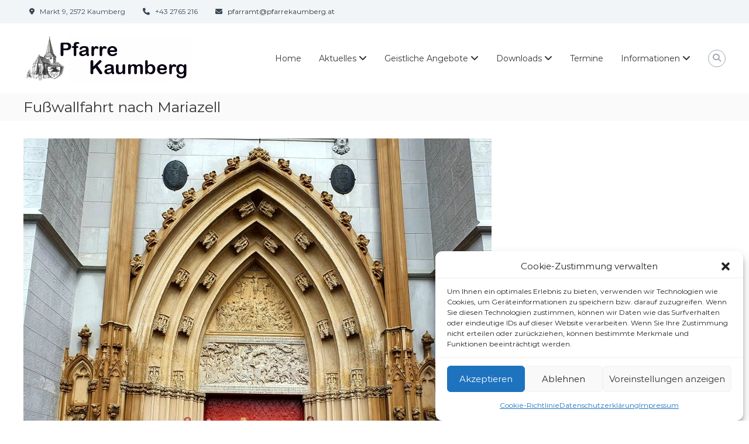

--- FILE ---
content_type: text/html; charset=UTF-8
request_url: https://www.pfarrekaumberg.at/fusswallfahrt-nach-mariazell-2/
body_size: 20251
content:
<!DOCTYPE html>
<html lang="de">
<head>
	<meta charset="UTF-8">
	<meta name="viewport" content="width=device-width, initial-scale=1">
	<link rel="profile" href="https://gmpg.org/xfn/11">

	<style id="jetpack-boost-critical-css">@media all{@charset "UTF-8";ul{box-sizing:border-box}.screen-reader-text{clip:rect(1px,1px,1px,1px);word-wrap:normal!important;border:0;-webkit-clip-path:inset(50%);clip-path:inset(50%);height:1px;margin:-1px;overflow:hidden;padding:0;position:absolute;width:1px}figure{margin:0 0 1em}}@font-face{font-family:FontAwesome;font-weight:400;font-style:normal}.fa{display:inline-block;font:normal normal normal 14px/1 FontAwesome;font-size:inherit;text-rendering:auto;-webkit-font-smoothing:antialiased;-moz-osx-font-smoothing:grayscale}.fa-search:before{content:""}.fa-times:before{content:""}.fa-map-marker:before{content:""}.fa-chevron-up:before{content:""}.fa-phone:before{content:""}.fa-bars:before{content:""}.fa-envelope:before{content:""}.fa-angle-double-up:before{content:""}@media all{@charset "UTF-8";a,body,div,em,form,h1,html,label,li,p,span,strong,ul{border:0;font-family:inherit;font-size:100%;font-style:inherit;font-weight:inherit;margin:0;outline:0;padding:0;vertical-align:baseline}html{font-size:62.5%;overflow-y:scroll;-webkit-text-size-adjust:100%;-ms-text-size-adjust:100%}*,:after,:before{-webkit-box-sizing:border-box;box-sizing:border-box}body{background:#fff}article,details,figcaption,figure,footer,header,main,nav{display:block}a img{border:0}body,button,input{color:#333;font-family:Montserrat,sans-serif;font-size:14px;line-height:1.5;font-weight:400}strong{font-weight:700}em,i{font-style:italic}h1{font-size:36px}h1{font-weight:700}ul{margin:0 0 15px 20px}ul{list-style:disc}li>ul{margin-bottom:0;margin-left:15px}img{height:auto;max-width:100%;vertical-align:middle}figure{margin:0}p{margin:0 0 30px}button,input{font-size:100%;margin:0;vertical-align:middle}button{background:#333;color:#fff;font-size:14px;line-height:13px;border:none;padding:10px 15px;font-weight:400;display:inline-block;position:relative;text-shadow:none;border-radius:0;-webkit-appearance:none;-webkit-border-radius:0}button{color:#fff}input[type=checkbox]{padding:0}input[type=search]{color:#666;border:1px solid #ccc;height:36px;width:100%;-webkit-appearance:none;border-radius:0;-webkit-border-radius:0}input[type=search]{padding:3px 6px}a{color:#333;text-decoration:none}.entry-content:after,.entry-content:before,.site-content:after,.site-content:before,.site-footer:after,.site-footer:before,.site-header:after,.site-header:before,.tg-container:after,.tg-container:before{content:"";display:table}.entry-content:after,.site-content:after,.site-footer:after,.site-header:after,.tg-container:after{clear:both}.hidden{display:none}.full-width{overflow:hidden}.tg-container{width:1200px;margin:0 auto}.screen-reader-text{clip:rect(1px,1px,1px,1px);-webkit-clip-path:inset(50%);clip-path:inset(50%);height:1px;margin:-1px;overflow:hidden;padding:0;position:absolute!important;width:1px;word-wrap:normal!important}#primary{float:left;width:65.5%}#scroll-up{background-color:#30afb8;border-radius:3px;bottom:20px;color:#fff;display:none;padding:10px 16px;position:fixed;opacity:.5;z-index:9999;right:20px}.site{background-color:#fff;overflow-x:auto}#preloader{position:relative}#preloader span{display:block;bottom:0;width:9px;height:5px;background:#21858c;position:absolute}#preloader span:nth-child(2){left:11px}#preloader span:nth-child(3){left:22px}#preloader span:nth-child(4){left:33px}#preloader span:nth-child(5){left:44px}#spinners{position:absolute;top:50%;left:50%;-webkit-transform:translate(-50%,-50%);-ms-transform:translate(-50%,-50%);transform:translate(-50%,-50%)}#preloader-background{background-color:#fff;position:fixed;top:0;left:0;width:100%;height:100%;z-index:9999}.full-width #primary{float:none;width:100%}#bottom-footer{padding:20px 0;background-color:#28313d}#bottom-footer .copyright{float:left}#bottom-footer .copyright-text{color:#fff;font-size:12px}#bottom-footer .copyright-text a{color:#bcbaba}#bottom-footer .footer-menu{float:right;list-style:none;margin:0}#bottom-footer .copyright-wrapper{display:-webkit-box;display:-ms-flexbox;display:flex;justify-content:start;-webkit-box-pack:justify!important;-ms-flex-pack:justify!important;justify-content:space-between!important}.footer-menu li{float:left;padding:0 0 0 15px}.footer-menu li a{color:#fff;font-size:12px}.post{margin-bottom:40px;display:inline-block}.entry-content{margin-top:12px;color:#606060}.entry-meta{font-size:12px;margin-top:12px;color:#8e8e8e}#primary .post .entry-content-block .entry-content{border:none}.entry-content-block .entry-title{font-size:18px}.breadcrumb-trail.breadcrumbs{background:#fafafa none repeat scroll 0 0;margin-bottom:30px}.breadcrumb-trail.breadcrumbs .trail-title{float:left;font-weight:400;font-size:25px;padding:5px 0}.breadcrumb-trail.breadcrumbs:before{clear:both;content:"";display:block}.post{width:100%}.single .entry-content-block{width:100%}.single .entry-content-block .entry-meta{margin-top:0;margin-bottom:20px}.single .entry-content-block .entry-header{margin:20px 0 5px}.single .entry-content-block .entry-title{font-size:20px}.single .entry-content-block .entry-content{border-bottom:1px solid #c5c5c5}.searchform input{border:none;border-bottom:1px solid #666;width:70%}#site-navigation{float:right}#site-navigation .menu-toggle{display:none}#site-navigation ul{margin:0;list-style:none}#site-navigation ul li{float:left;padding:23px 30px 23px 0;position:relative}#site-navigation ul li a{font-size:14px}#site-navigation ul li:last-child{padding-right:0}#site-navigation ul li ul.sub-menu{background-color:#fff;width:200px;position:absolute;-webkit-transform:translateX(50%) translateY(-15px);-ms-transform:translateX(50%) translateY(-15px);transform:translateX(50%) translateY(-15px);opacity:0;visibility:hidden;z-index:99}#site-navigation ul li ul.sub-menu>li{padding:10px;text-align:left;width:100%}#site-navigation.submenu-shadow ul.sub-menu{-webkit-box-shadow:1px 1px 6px rgba(0,0,0,.2);box-shadow:1px 1px 6px rgba(0,0,0,.2)}.header-top{background-color:#f1f5f8}.header-top .tg-container{display:-webkit-box;display:-ms-flexbox;display:flex;-webkit-box-align:center;-ms-flex-align:center;align-items:center}.header-top .contact-info{line-height:30px;margin:0;list-style:none}.header-top .right-content{margin-left:auto}.header-top .left-content{margin-right:auto}.header-top .left-content,.header-top .right-content,.header-top .wpml-button{width:auto}.header-top .contact-info li{float:left;font-size:12px;color:#384554;margin-right:30px;padding:5px 0}.header-top .contact-info li:last-child{margin-right:0}.wpml-button-left{margin-right:10px}.header-bottom .tg-container{display:-webkit-box;display:-ms-flexbox;display:flex;-ms-flex-wrap:wrap;flex-wrap:wrap;-webkit-box-align:center;-ms-flex-align:center;align-items:center}.header-bottom .site-navigation-wrapper{-webkit-box-flex:6;-ms-flex:6;flex:6}.header-bottom .header-action-container{display:-webkit-box;display:-ms-flexbox;display:flex}.logo{padding:0}.logo .logo-image{float:left;padding:20px 0}.logo .logo-image a img{padding:0}.logo .logo-text{float:left;margin-left:12px;padding:11px 0}.logo .logo-text p{margin:0}.logo-text .site-title{font-size:22px;font-weight:500;line-height:24px}.header-top .left-content{text-align:left}.header-top .right-content{text-align:right}.left-logo-right-menu .header-bottom .header-action-container{margin-left:auto}.header-bottom{background:#fff}.header-bottom .search-wrap{padding:20px 0 20px 30px;position:relative}.header-bottom .search-icon{border:1px solid #9ca6b2;border-radius:100%;color:#99a3b0;font-size:14px;height:30px;line-height:27px;padding:0;text-align:center;width:30px;float:right}.header-bottom .search-box{opacity:0;visibility:hidden;position:absolute;width:300px;top:100%;right:-10px;background-color:#fff;-webkit-box-shadow:1px 1px 6px rgba(0,0,0,.2);box-shadow:1px 1px 6px rgba(0,0,0,.2);padding:20px}.header-bottom .search-box .search-field{width:80%;border-right:none;border-top:none;border-left:none;border-bottom:1px solid #a1a1a1}.header-bottom .search-box .btn{background:#30afb8}.search-submit .fa{color:#fff}.custom-logo{width:auto}.scroll-up-logo-wrapper{position:relative}.scroll-up-footer #footer-scroll-up{-webkit-transform:translate(-50%) rotate(45deg);-ms-transform:translate(-50%) rotate(45deg);transform:translate(-50%) rotate(45deg);background:#313b48;color:#fff;height:50px;left:50%;line-height:50px;margin-top:-25px;position:absolute;text-align:center;top:0;width:50px;font-size:30px}.scroll-up-footer #footer-scroll-up .fa{-webkit-transform:rotate(-45deg);-ms-transform:rotate(-45deg);transform:rotate(-45deg)}@media (max-width:1200px){.tg-container{padding:0 1%;width:98%}}@media (max-width:980px){.logo,.search-wrap{z-index:99}.header-bottom{position:relative}.site-navigation-wrapper{float:right}#site-navigation{padding:22px 0}#site-navigation .menu{background:#fff none repeat scroll 0 0;display:none;left:0;position:absolute;top:100%;width:100%;z-index:9999;padding:0 20px}#site-navigation .menu-toggle{display:inline-block;margin-left:20px;width:20px}#site-navigation ul>li a{line-height:42px;padding:0 15px}#site-navigation ul li{float:none;margin-right:0;padding:0;position:relative;border-bottom:1px solid rgba(0,0,0,.1)}#site-navigation ul li ul.sub-menu{width:100%;position:relative;display:none;-webkit-transform:translateX(0) translateY(0);-ms-transform:translateX(0) translateY(0);transform:translateX(0) translateY(0);visibility:visible;opacity:1}#site-navigation ul li:last-child{border-bottom:none}#site-navigation ul li:last-child{border-bottom:none}}@media (max-width:768px){#primary{float:none;width:100%}.header-top .left-content,.header-top .right-content{display:-webkit-box;display:-ms-flexbox;display:flex}.header-top .contact-info{float:none;margin:0 auto;width:auto}#bottom-footer .copyright-wrapper{display:block;text-align:center}#bottom-footer .copyright{float:none}}@media (max-width:600px){.header-top .tg-container{text-align:center;-webkit-box-orient:vertical;-webkit-box-direction:normal;-ms-flex-direction:column;flex-direction:column}.header-top .contact-info{float:none;line-height:24px;text-align:center}.header-top .left-content,.header-top .right-content{text-align:center;margin:0}.header-top .right-content{margin-top:10px}footer.footer-layout #bottom-footer{text-align:center}footer.footer-layout #bottom-footer .copyright,footer.footer-layout #bottom-footer .footer-menu{float:none;display:inline-block}#primary .post .entry-thumbnail img{width:100%}}@media (max-width:480px){.logo .logo-image{-webkit-transform:scale(.8);-ms-transform:scale(.8);transform:scale(.8)}.header-top{display:none}.logo-text{padding:20px 0}.logo .logo-text .site-title{line-height:24px}.logo .logo-text .site-title{font-size:18px;line-height:24px}.site-description{font-size:12px}.header-top ul.contact-info li{text-align:center;width:100%}.header-bottom .header-action-container .search-wrap{padding-left:20px}.left-logo-right-menu .header-action-container>div:first-child{padding-left:10px}}}@media all{@charset "UTF-8";.screen-reader-text{clip:rect(1px,1px,1px,1px);word-wrap:normal!important;border:0;-webkit-clip-path:inset(50%);clip-path:inset(50%);height:1px;margin:-1px;overflow:hidden;padding:0;position:absolute!important;width:1px}}@media all{.foogallery,.foogallery *{box-sizing:border-box}.foogallery{display:block;z-index:1;font-family:-apple-system,system-ui,BlinkMacSystemFont,"Segoe UI",Roboto,"Helvetica Neue",Arial,sans-serif;position:relative;line-height:0;font-size:0;width:100%;max-width:100%}.foogallery .fg-item{display:inline-block;position:relative;background-color:transparent;z-index:2}.foogallery .fg-item-inner{display:block;position:relative;visibility:hidden;overflow:hidden;opacity:0;z-index:3;margin:0;border:solid 0 transparent}.foogallery .fg-thumb{display:block;position:relative;border:none;outline:0;text-decoration:none;z-index:4;box-shadow:none}.foogallery .fg-image-overlay{position:absolute;top:0;right:0;bottom:0;left:0;z-index:8;visibility:hidden;opacity:0}.foogallery .fg-image-wrap{display:block;position:relative}.foogallery .fg-image{display:block;position:relative;border:none;outline:0;text-decoration:none;z-index:5;max-width:100%;height:auto;margin:0;width:auto}.foogallery.fg-light .fg-item-inner{background-color:#fff;color:#333;border-color:#fff}.foogallery.fg-light .fg-item.fg-idle{background-color:#eee;box-shadow:inset 0 0 0 1px #ddd}.foogallery .fg-caption{background-color:rgba(0,0,0,.6);color:#fff}.foogallery .fg-image-overlay{background-color:rgba(0,0,0,.6);color:#fff}.foogallery.fg-border-thin .fg-item-inner{border-width:4px}.foogallery.fg-light.fg-shadow-outline .fg-item-inner{box-shadow:0 0 0 1px #ddd}.foogallery .fg-loader{position:absolute;top:50%;left:50%;margin-top:-.5em;margin-left:-.5em;width:1em;height:1em;font-size:5px;visibility:hidden;opacity:0}.fg-loading-default .fg-loader{border-radius:50%;text-indent:-9999em;box-shadow:0-2.6em 0 0#828282,1.8em -1.8em 0 0 rgba(130,130,130,.2),2.5em 0 0 0 rgba(130,130,130,.2),1.75em 1.75em 0 0 rgba(130,130,130,.2),0 2.5em 0 0 rgba(130,130,130,.2),-1.8em 1.8em 0 0 rgba(130,130,130,.2),-2.6em 0 0 0 rgba(130,130,130,.5),-1.8em -1.8em 0 0 rgba(130,130,130,.7)}.foogallery .fg-caption{visibility:hidden;opacity:0;position:absolute;z-index:8;width:100%;max-height:100%;overflow:hidden;font-family:-apple-system,system-ui,BlinkMacSystemFont,"Segoe UI",Roboto,"Helvetica Neue",Arial,sans-serif;font-size:13px;font-weight:400;line-height:1.3;border:none;text-align:center;margin:0}.foogallery.fg-caption-hover .fg-caption .fg-caption-inner{display:flex;flex-direction:column;align-items:center;justify-content:center;width:100%;max-height:100%;position:absolute;top:50%;left:0;transform:translateY(-50%);padding:.4em}.foogallery .fg-image-overlay:before{content:"";display:block;position:absolute;top:50%;left:50%;transform:translateX(-50%) translateY(-50%);width:32px;height:32px;background-size:32px 32px;background-position:center center;background-repeat:no-repeat;min-width:32px;min-height:32px}.foogallery .fg-caption-inner:before{content:"";display:none;position:relative;width:32px;height:32px;margin:.4em;background-size:32px 32px;vertical-align:middle;background-position:center center;background-repeat:no-repeat;min-width:32px;min-height:32px}.foogallery.fg-hover-zoom:not(.fg-preset) .fg-caption-inner:before{display:block}.foogallery.fg-hover-zoom .fg-caption-inner:before,.foogallery.fg-hover-zoom .fg-image-overlay:before{background-image:url(https://www.pfarrekaumberg.at/wp-content/plugins/foogallery/extensions/default-templates/shared/img/icons.svg#zoom-light)}.fg-default:after{content:"";display:block;clear:both}.fg-default .fg-item{display:inline-block;vertical-align:top;max-width:100%}.fg-default .fg-item-inner,.fg-default .fg-thumb{display:block;vertical-align:top;max-width:100%}.fg-default .fg-image{border-radius:0;display:block;max-width:100%;height:auto;margin:0;padding:0}.fg-default .fg-image{vertical-align:top}.fg-default.fg-center{text-align:center}.fg-default.fg-gutter-10{padding-left:10px;margin-bottom:-10px}.fg-default.fg-gutter-10 .fg-item{margin-right:10px;margin-bottom:10px}:root{--fg-carousel-perspective:150px;--fg-carousel-pagination-size:14px}.fg-carousel-inner{position:relative;grid-area:inner;display:grid;grid-template-columns:1fr auto 1fr;grid-template-rows:auto;grid-template-areas:"left center right";padding:10px 0;perspective:var(--fg-carousel-perspective);transform:translate3d(0,0,0);transform-style:preserve-3d;backface-visibility:hidden;will-change:contents}.fg-carousel-center{grid-area:center}.fg-carousel-bottom{display:flex;flex-wrap:wrap;align-items:center;justify-content:center;position:relative;grid-area:bottom;font-size:var(--fg-carousel-pagination-size);padding:0;margin-bottom:10px}.fg-carousel-prev{grid-area:prev}.fg-carousel-next{grid-area:next}.foogallery.fg-carousel .fg-item{display:block;opacity:0;visibility:hidden;grid-area:center;transform-origin:center center;transform:translate3d(0,200%,var(--fg-carousel-inverse-perspective));backface-visibility:hidden}}</style><title>Fußwallfahrt nach Mariazell &#8211; Pfarre St. Michael</title>
<meta name='robots' content='max-image-preview:large' />
<link rel='dns-prefetch' href='//www.googletagmanager.com' />
<link rel='dns-prefetch' href='//stats.wp.com' />
<link rel="alternate" type="application/rss+xml" title="Pfarre St. Michael &raquo; Feed" href="https://www.pfarrekaumberg.at/feed/" />
<link rel="alternate" title="oEmbed (JSON)" type="application/json+oembed" href="https://www.pfarrekaumberg.at/wp-json/oembed/1.0/embed?url=https%3A%2F%2Fwww.pfarrekaumberg.at%2Ffusswallfahrt-nach-mariazell-2%2F" />
<link rel="alternate" title="oEmbed (XML)" type="text/xml+oembed" href="https://www.pfarrekaumberg.at/wp-json/oembed/1.0/embed?url=https%3A%2F%2Fwww.pfarrekaumberg.at%2Ffusswallfahrt-nach-mariazell-2%2F&#038;format=xml" />
<style id='wp-img-auto-sizes-contain-inline-css' type='text/css'>
img:is([sizes=auto i],[sizes^="auto," i]){contain-intrinsic-size:3000px 1500px}
/*# sourceURL=wp-img-auto-sizes-contain-inline-css */
</style>
<noscript><link rel='stylesheet' id='sdm-styles-css' href='https://www.pfarrekaumberg.at/wp-content/plugins/simple-download-monitor/css/sdm_wp_styles.css?ver=ca6596cc5778afc6d531cd077827926b' type='text/css' media='all' />
</noscript><link data-media="all" onload="this.media=this.dataset.media; delete this.dataset.media; this.removeAttribute( &apos;onload&apos; );" rel='stylesheet' id='sdm-styles-css' href='https://www.pfarrekaumberg.at/wp-content/plugins/simple-download-monitor/css/sdm_wp_styles.css?ver=ca6596cc5778afc6d531cd077827926b' type='text/css' media="not all" />
<style id='wp-emoji-styles-inline-css' type='text/css'>

	img.wp-smiley, img.emoji {
		display: inline !important;
		border: none !important;
		box-shadow: none !important;
		height: 1em !important;
		width: 1em !important;
		margin: 0 0.07em !important;
		vertical-align: -0.1em !important;
		background: none !important;
		padding: 0 !important;
	}
/*# sourceURL=wp-emoji-styles-inline-css */
</style>
<style id='wp-block-library-inline-css' type='text/css'>
:root{--wp-block-synced-color:#7a00df;--wp-block-synced-color--rgb:122,0,223;--wp-bound-block-color:var(--wp-block-synced-color);--wp-editor-canvas-background:#ddd;--wp-admin-theme-color:#007cba;--wp-admin-theme-color--rgb:0,124,186;--wp-admin-theme-color-darker-10:#006ba1;--wp-admin-theme-color-darker-10--rgb:0,107,160.5;--wp-admin-theme-color-darker-20:#005a87;--wp-admin-theme-color-darker-20--rgb:0,90,135;--wp-admin-border-width-focus:2px}@media (min-resolution:192dpi){:root{--wp-admin-border-width-focus:1.5px}}.wp-element-button{cursor:pointer}:root .has-very-light-gray-background-color{background-color:#eee}:root .has-very-dark-gray-background-color{background-color:#313131}:root .has-very-light-gray-color{color:#eee}:root .has-very-dark-gray-color{color:#313131}:root .has-vivid-green-cyan-to-vivid-cyan-blue-gradient-background{background:linear-gradient(135deg,#00d084,#0693e3)}:root .has-purple-crush-gradient-background{background:linear-gradient(135deg,#34e2e4,#4721fb 50%,#ab1dfe)}:root .has-hazy-dawn-gradient-background{background:linear-gradient(135deg,#faaca8,#dad0ec)}:root .has-subdued-olive-gradient-background{background:linear-gradient(135deg,#fafae1,#67a671)}:root .has-atomic-cream-gradient-background{background:linear-gradient(135deg,#fdd79a,#004a59)}:root .has-nightshade-gradient-background{background:linear-gradient(135deg,#330968,#31cdcf)}:root .has-midnight-gradient-background{background:linear-gradient(135deg,#020381,#2874fc)}:root{--wp--preset--font-size--normal:16px;--wp--preset--font-size--huge:42px}.has-regular-font-size{font-size:1em}.has-larger-font-size{font-size:2.625em}.has-normal-font-size{font-size:var(--wp--preset--font-size--normal)}.has-huge-font-size{font-size:var(--wp--preset--font-size--huge)}.has-text-align-center{text-align:center}.has-text-align-left{text-align:left}.has-text-align-right{text-align:right}.has-fit-text{white-space:nowrap!important}#end-resizable-editor-section{display:none}.aligncenter{clear:both}.items-justified-left{justify-content:flex-start}.items-justified-center{justify-content:center}.items-justified-right{justify-content:flex-end}.items-justified-space-between{justify-content:space-between}.screen-reader-text{border:0;clip-path:inset(50%);height:1px;margin:-1px;overflow:hidden;padding:0;position:absolute;width:1px;word-wrap:normal!important}.screen-reader-text:focus{background-color:#ddd;clip-path:none;color:#444;display:block;font-size:1em;height:auto;left:5px;line-height:normal;padding:15px 23px 14px;text-decoration:none;top:5px;width:auto;z-index:100000}html :where(.has-border-color){border-style:solid}html :where([style*=border-top-color]){border-top-style:solid}html :where([style*=border-right-color]){border-right-style:solid}html :where([style*=border-bottom-color]){border-bottom-style:solid}html :where([style*=border-left-color]){border-left-style:solid}html :where([style*=border-width]){border-style:solid}html :where([style*=border-top-width]){border-top-style:solid}html :where([style*=border-right-width]){border-right-style:solid}html :where([style*=border-bottom-width]){border-bottom-style:solid}html :where([style*=border-left-width]){border-left-style:solid}html :where(img[class*=wp-image-]){height:auto;max-width:100%}:where(figure){margin:0 0 1em}html :where(.is-position-sticky){--wp-admin--admin-bar--position-offset:var(--wp-admin--admin-bar--height,0px)}@media screen and (max-width:600px){html :where(.is-position-sticky){--wp-admin--admin-bar--position-offset:0px}}

/*# sourceURL=wp-block-library-inline-css */
</style><style id='global-styles-inline-css' type='text/css'>
:root{--wp--preset--aspect-ratio--square: 1;--wp--preset--aspect-ratio--4-3: 4/3;--wp--preset--aspect-ratio--3-4: 3/4;--wp--preset--aspect-ratio--3-2: 3/2;--wp--preset--aspect-ratio--2-3: 2/3;--wp--preset--aspect-ratio--16-9: 16/9;--wp--preset--aspect-ratio--9-16: 9/16;--wp--preset--color--black: #000000;--wp--preset--color--cyan-bluish-gray: #abb8c3;--wp--preset--color--white: #ffffff;--wp--preset--color--pale-pink: #f78da7;--wp--preset--color--vivid-red: #cf2e2e;--wp--preset--color--luminous-vivid-orange: #ff6900;--wp--preset--color--luminous-vivid-amber: #fcb900;--wp--preset--color--light-green-cyan: #7bdcb5;--wp--preset--color--vivid-green-cyan: #00d084;--wp--preset--color--pale-cyan-blue: #8ed1fc;--wp--preset--color--vivid-cyan-blue: #0693e3;--wp--preset--color--vivid-purple: #9b51e0;--wp--preset--gradient--vivid-cyan-blue-to-vivid-purple: linear-gradient(135deg,rgb(6,147,227) 0%,rgb(155,81,224) 100%);--wp--preset--gradient--light-green-cyan-to-vivid-green-cyan: linear-gradient(135deg,rgb(122,220,180) 0%,rgb(0,208,130) 100%);--wp--preset--gradient--luminous-vivid-amber-to-luminous-vivid-orange: linear-gradient(135deg,rgb(252,185,0) 0%,rgb(255,105,0) 100%);--wp--preset--gradient--luminous-vivid-orange-to-vivid-red: linear-gradient(135deg,rgb(255,105,0) 0%,rgb(207,46,46) 100%);--wp--preset--gradient--very-light-gray-to-cyan-bluish-gray: linear-gradient(135deg,rgb(238,238,238) 0%,rgb(169,184,195) 100%);--wp--preset--gradient--cool-to-warm-spectrum: linear-gradient(135deg,rgb(74,234,220) 0%,rgb(151,120,209) 20%,rgb(207,42,186) 40%,rgb(238,44,130) 60%,rgb(251,105,98) 80%,rgb(254,248,76) 100%);--wp--preset--gradient--blush-light-purple: linear-gradient(135deg,rgb(255,206,236) 0%,rgb(152,150,240) 100%);--wp--preset--gradient--blush-bordeaux: linear-gradient(135deg,rgb(254,205,165) 0%,rgb(254,45,45) 50%,rgb(107,0,62) 100%);--wp--preset--gradient--luminous-dusk: linear-gradient(135deg,rgb(255,203,112) 0%,rgb(199,81,192) 50%,rgb(65,88,208) 100%);--wp--preset--gradient--pale-ocean: linear-gradient(135deg,rgb(255,245,203) 0%,rgb(182,227,212) 50%,rgb(51,167,181) 100%);--wp--preset--gradient--electric-grass: linear-gradient(135deg,rgb(202,248,128) 0%,rgb(113,206,126) 100%);--wp--preset--gradient--midnight: linear-gradient(135deg,rgb(2,3,129) 0%,rgb(40,116,252) 100%);--wp--preset--font-size--small: 13px;--wp--preset--font-size--medium: 20px;--wp--preset--font-size--large: 36px;--wp--preset--font-size--x-large: 42px;--wp--preset--spacing--20: 0.44rem;--wp--preset--spacing--30: 0.67rem;--wp--preset--spacing--40: 1rem;--wp--preset--spacing--50: 1.5rem;--wp--preset--spacing--60: 2.25rem;--wp--preset--spacing--70: 3.38rem;--wp--preset--spacing--80: 5.06rem;--wp--preset--shadow--natural: 6px 6px 9px rgba(0, 0, 0, 0.2);--wp--preset--shadow--deep: 12px 12px 50px rgba(0, 0, 0, 0.4);--wp--preset--shadow--sharp: 6px 6px 0px rgba(0, 0, 0, 0.2);--wp--preset--shadow--outlined: 6px 6px 0px -3px rgb(255, 255, 255), 6px 6px rgb(0, 0, 0);--wp--preset--shadow--crisp: 6px 6px 0px rgb(0, 0, 0);}:where(.is-layout-flex){gap: 0.5em;}:where(.is-layout-grid){gap: 0.5em;}body .is-layout-flex{display: flex;}.is-layout-flex{flex-wrap: wrap;align-items: center;}.is-layout-flex > :is(*, div){margin: 0;}body .is-layout-grid{display: grid;}.is-layout-grid > :is(*, div){margin: 0;}:where(.wp-block-columns.is-layout-flex){gap: 2em;}:where(.wp-block-columns.is-layout-grid){gap: 2em;}:where(.wp-block-post-template.is-layout-flex){gap: 1.25em;}:where(.wp-block-post-template.is-layout-grid){gap: 1.25em;}.has-black-color{color: var(--wp--preset--color--black) !important;}.has-cyan-bluish-gray-color{color: var(--wp--preset--color--cyan-bluish-gray) !important;}.has-white-color{color: var(--wp--preset--color--white) !important;}.has-pale-pink-color{color: var(--wp--preset--color--pale-pink) !important;}.has-vivid-red-color{color: var(--wp--preset--color--vivid-red) !important;}.has-luminous-vivid-orange-color{color: var(--wp--preset--color--luminous-vivid-orange) !important;}.has-luminous-vivid-amber-color{color: var(--wp--preset--color--luminous-vivid-amber) !important;}.has-light-green-cyan-color{color: var(--wp--preset--color--light-green-cyan) !important;}.has-vivid-green-cyan-color{color: var(--wp--preset--color--vivid-green-cyan) !important;}.has-pale-cyan-blue-color{color: var(--wp--preset--color--pale-cyan-blue) !important;}.has-vivid-cyan-blue-color{color: var(--wp--preset--color--vivid-cyan-blue) !important;}.has-vivid-purple-color{color: var(--wp--preset--color--vivid-purple) !important;}.has-black-background-color{background-color: var(--wp--preset--color--black) !important;}.has-cyan-bluish-gray-background-color{background-color: var(--wp--preset--color--cyan-bluish-gray) !important;}.has-white-background-color{background-color: var(--wp--preset--color--white) !important;}.has-pale-pink-background-color{background-color: var(--wp--preset--color--pale-pink) !important;}.has-vivid-red-background-color{background-color: var(--wp--preset--color--vivid-red) !important;}.has-luminous-vivid-orange-background-color{background-color: var(--wp--preset--color--luminous-vivid-orange) !important;}.has-luminous-vivid-amber-background-color{background-color: var(--wp--preset--color--luminous-vivid-amber) !important;}.has-light-green-cyan-background-color{background-color: var(--wp--preset--color--light-green-cyan) !important;}.has-vivid-green-cyan-background-color{background-color: var(--wp--preset--color--vivid-green-cyan) !important;}.has-pale-cyan-blue-background-color{background-color: var(--wp--preset--color--pale-cyan-blue) !important;}.has-vivid-cyan-blue-background-color{background-color: var(--wp--preset--color--vivid-cyan-blue) !important;}.has-vivid-purple-background-color{background-color: var(--wp--preset--color--vivid-purple) !important;}.has-black-border-color{border-color: var(--wp--preset--color--black) !important;}.has-cyan-bluish-gray-border-color{border-color: var(--wp--preset--color--cyan-bluish-gray) !important;}.has-white-border-color{border-color: var(--wp--preset--color--white) !important;}.has-pale-pink-border-color{border-color: var(--wp--preset--color--pale-pink) !important;}.has-vivid-red-border-color{border-color: var(--wp--preset--color--vivid-red) !important;}.has-luminous-vivid-orange-border-color{border-color: var(--wp--preset--color--luminous-vivid-orange) !important;}.has-luminous-vivid-amber-border-color{border-color: var(--wp--preset--color--luminous-vivid-amber) !important;}.has-light-green-cyan-border-color{border-color: var(--wp--preset--color--light-green-cyan) !important;}.has-vivid-green-cyan-border-color{border-color: var(--wp--preset--color--vivid-green-cyan) !important;}.has-pale-cyan-blue-border-color{border-color: var(--wp--preset--color--pale-cyan-blue) !important;}.has-vivid-cyan-blue-border-color{border-color: var(--wp--preset--color--vivid-cyan-blue) !important;}.has-vivid-purple-border-color{border-color: var(--wp--preset--color--vivid-purple) !important;}.has-vivid-cyan-blue-to-vivid-purple-gradient-background{background: var(--wp--preset--gradient--vivid-cyan-blue-to-vivid-purple) !important;}.has-light-green-cyan-to-vivid-green-cyan-gradient-background{background: var(--wp--preset--gradient--light-green-cyan-to-vivid-green-cyan) !important;}.has-luminous-vivid-amber-to-luminous-vivid-orange-gradient-background{background: var(--wp--preset--gradient--luminous-vivid-amber-to-luminous-vivid-orange) !important;}.has-luminous-vivid-orange-to-vivid-red-gradient-background{background: var(--wp--preset--gradient--luminous-vivid-orange-to-vivid-red) !important;}.has-very-light-gray-to-cyan-bluish-gray-gradient-background{background: var(--wp--preset--gradient--very-light-gray-to-cyan-bluish-gray) !important;}.has-cool-to-warm-spectrum-gradient-background{background: var(--wp--preset--gradient--cool-to-warm-spectrum) !important;}.has-blush-light-purple-gradient-background{background: var(--wp--preset--gradient--blush-light-purple) !important;}.has-blush-bordeaux-gradient-background{background: var(--wp--preset--gradient--blush-bordeaux) !important;}.has-luminous-dusk-gradient-background{background: var(--wp--preset--gradient--luminous-dusk) !important;}.has-pale-ocean-gradient-background{background: var(--wp--preset--gradient--pale-ocean) !important;}.has-electric-grass-gradient-background{background: var(--wp--preset--gradient--electric-grass) !important;}.has-midnight-gradient-background{background: var(--wp--preset--gradient--midnight) !important;}.has-small-font-size{font-size: var(--wp--preset--font-size--small) !important;}.has-medium-font-size{font-size: var(--wp--preset--font-size--medium) !important;}.has-large-font-size{font-size: var(--wp--preset--font-size--large) !important;}.has-x-large-font-size{font-size: var(--wp--preset--font-size--x-large) !important;}
/*# sourceURL=global-styles-inline-css */
</style>

<style id='classic-theme-styles-inline-css' type='text/css'>
/*! This file is auto-generated */
.wp-block-button__link{color:#fff;background-color:#32373c;border-radius:9999px;box-shadow:none;text-decoration:none;padding:calc(.667em + 2px) calc(1.333em + 2px);font-size:1.125em}.wp-block-file__button{background:#32373c;color:#fff;text-decoration:none}
/*# sourceURL=/wp-includes/css/classic-themes.min.css */
</style>
<noscript><link rel='stylesheet' id='constructor-siteorigin-css' href='https://www.pfarrekaumberg.at/wp-content/plugins/constructor-for-siteorigin/public/css/constructor-siteorigin-public.css?ver=1.0.0' type='text/css' media='all' />
</noscript><link data-media="all" onload="this.media=this.dataset.media; delete this.dataset.media; this.removeAttribute( &apos;onload&apos; );" rel='stylesheet' id='constructor-siteorigin-css' href='https://www.pfarrekaumberg.at/wp-content/plugins/constructor-for-siteorigin/public/css/constructor-siteorigin-public.css?ver=1.0.0' type='text/css' media="not all" />
<noscript><link rel='stylesheet' id='foobox-free-min-css' href='https://www.pfarrekaumberg.at/wp-content/plugins/foobox-image-lightbox/free/css/foobox.free.min.css?ver=2.7.35' type='text/css' media='all' />
</noscript><link data-media="all" onload="this.media=this.dataset.media; delete this.dataset.media; this.removeAttribute( &apos;onload&apos; );" rel='stylesheet' id='foobox-free-min-css' href='https://www.pfarrekaumberg.at/wp-content/plugins/foobox-image-lightbox/free/css/foobox.free.min.css?ver=2.7.35' type='text/css' media="not all" />
<noscript><link rel='stylesheet' id='spiffycal-styles-css' href='https://www.pfarrekaumberg.at/wp-content/plugins/spiffy-calendar/styles/default.css?ver=1765489504' type='text/css' media='all' />
</noscript><link data-media="all" onload="this.media=this.dataset.media; delete this.dataset.media; this.removeAttribute( &apos;onload&apos; );" rel='stylesheet' id='spiffycal-styles-css' href='https://www.pfarrekaumberg.at/wp-content/plugins/spiffy-calendar/styles/default.css?ver=1765489504' type='text/css' media="not all" />
<noscript><link rel='stylesheet' id='spiffycal_editor_styles-css' href='https://www.pfarrekaumberg.at/wp-content/plugins/spiffy-calendar/styles/editor.css?ver=1765489504' type='text/css' media='all' />
</noscript><link data-media="all" onload="this.media=this.dataset.media; delete this.dataset.media; this.removeAttribute( &apos;onload&apos; );" rel='stylesheet' id='spiffycal_editor_styles-css' href='https://www.pfarrekaumberg.at/wp-content/plugins/spiffy-calendar/styles/editor.css?ver=1765489504' type='text/css' media="not all" />
<noscript><link rel='stylesheet' id='wp-snow-effect-css' href='https://www.pfarrekaumberg.at/wp-content/plugins/wp-snow-effect/public/css/wp-snow-effect-public.css?ver=1.0.0' type='text/css' media='all' />
</noscript><link data-media="all" onload="this.media=this.dataset.media; delete this.dataset.media; this.removeAttribute( &apos;onload&apos; );" rel='stylesheet' id='wp-snow-effect-css' href='https://www.pfarrekaumberg.at/wp-content/plugins/wp-snow-effect/public/css/wp-snow-effect-public.css?ver=1.0.0' type='text/css' media="not all" />
<noscript><link rel='stylesheet' id='cmplz-general-css' href='https://www.pfarrekaumberg.at/wp-content/plugins/complianz-gdpr/assets/css/cookieblocker.min.css?ver=1766007822' type='text/css' media='all' />
</noscript><link data-media="all" onload="this.media=this.dataset.media; delete this.dataset.media; this.removeAttribute( &apos;onload&apos; );" rel='stylesheet' id='cmplz-general-css' href='https://www.pfarrekaumberg.at/wp-content/plugins/complianz-gdpr/assets/css/cookieblocker.min.css?ver=1766007822' type='text/css' media="not all" />
<noscript><link rel='stylesheet' id='wppopups-base-css' href='https://www.pfarrekaumberg.at/wp-content/plugins/wp-popups-lite/src/assets/css/wppopups-base.css?ver=2.2.0.3' type='text/css' media='all' />
</noscript><link data-media="all" onload="this.media=this.dataset.media; delete this.dataset.media; this.removeAttribute( &apos;onload&apos; );" rel='stylesheet' id='wppopups-base-css' href='https://www.pfarrekaumberg.at/wp-content/plugins/wp-popups-lite/src/assets/css/wppopups-base.css?ver=2.2.0.3' type='text/css' media="not all" />
<noscript><link rel='stylesheet' id='font-awesome-4-css' href='https://www.pfarrekaumberg.at/wp-content/themes/flash-pro/css/v4-shims.min.css?ver=4.7.0' type='text/css' media='all' />
</noscript><link data-media="all" onload="this.media=this.dataset.media; delete this.dataset.media; this.removeAttribute( &apos;onload&apos; );" rel='stylesheet' id='font-awesome-4-css' href='https://www.pfarrekaumberg.at/wp-content/themes/flash-pro/css/v4-shims.min.css?ver=4.7.0' type='text/css' media="not all" />
<noscript><link rel='stylesheet' id='font-awesome-all-css' href='https://www.pfarrekaumberg.at/wp-content/themes/flash-pro/css/all.min.css?ver=6.7.2' type='text/css' media='all' />
</noscript><link data-media="all" onload="this.media=this.dataset.media; delete this.dataset.media; this.removeAttribute( &apos;onload&apos; );" rel='stylesheet' id='font-awesome-all-css' href='https://www.pfarrekaumberg.at/wp-content/themes/flash-pro/css/all.min.css?ver=6.7.2' type='text/css' media="not all" />
<noscript><link rel='stylesheet' id='font-awesome-solid-css' href='https://www.pfarrekaumberg.at/wp-content/themes/flash-pro/css/solid.min.css?ver=6.7.2' type='text/css' media='all' />
</noscript><link data-media="all" onload="this.media=this.dataset.media; delete this.dataset.media; this.removeAttribute( &apos;onload&apos; );" rel='stylesheet' id='font-awesome-solid-css' href='https://www.pfarrekaumberg.at/wp-content/themes/flash-pro/css/solid.min.css?ver=6.7.2' type='text/css' media="not all" />
<noscript><link rel='stylesheet' id='font-awesome-regular-css' href='https://www.pfarrekaumberg.at/wp-content/themes/flash-pro/css/regular.min.css?ver=6.7.2' type='text/css' media='all' />
</noscript><link data-media="all" onload="this.media=this.dataset.media; delete this.dataset.media; this.removeAttribute( &apos;onload&apos; );" rel='stylesheet' id='font-awesome-regular-css' href='https://www.pfarrekaumberg.at/wp-content/themes/flash-pro/css/regular.min.css?ver=6.7.2' type='text/css' media="not all" />
<noscript><link rel='stylesheet' id='font-awesome-brands-css' href='https://www.pfarrekaumberg.at/wp-content/themes/flash-pro/css/brands.min.css?ver=6.7.2' type='text/css' media='all' />
</noscript><link data-media="all" onload="this.media=this.dataset.media; delete this.dataset.media; this.removeAttribute( &apos;onload&apos; );" rel='stylesheet' id='font-awesome-brands-css' href='https://www.pfarrekaumberg.at/wp-content/themes/flash-pro/css/brands.min.css?ver=6.7.2' type='text/css' media="not all" />
<noscript><link rel='stylesheet' id='flash-style-css' href='https://www.pfarrekaumberg.at/wp-content/themes/flash-pro/style.css?ver=ca6596cc5778afc6d531cd077827926b' type='text/css' media='all' />
</noscript><link data-media="all" onload="this.media=this.dataset.media; delete this.dataset.media; this.removeAttribute( &apos;onload&apos; );" rel='stylesheet' id='flash-style-css' href='https://www.pfarrekaumberg.at/wp-content/themes/flash-pro/style.css?ver=ca6596cc5778afc6d531cd077827926b' type='text/css' media="not all" />
<style id='flash-style-inline-css' type='text/css'>

/* Link Color */
#site-navigation ul li:hover > a,#site-navigation ul li.current-menu-item > a,#site-navigation ul li.current_page_item  > a,.main-navigation .current_page_ancestor > a,.main-navigation .current-menu-ancestor > a,#site-navigation ul.sub-menu li:hover > a,#site-navigation ul li ul.sub-menu li.menu-item-has-children ul li:hover > a,#site-navigation ul li ul.sub-menu li.menu-item-has-children:hover > .menu-item,body.transparent #masthead .header-bottom #site-navigation ul li:hover > .menu-item,body.transparent #masthead .header-bottom #site-navigation ul li:hover > a,body.transparent #masthead .header-bottom #site-navigation ul.sub-menu li:hover > a,body.transparent #masthead .header-bottom #site-navigation ul.sub-menu li.menu-item-has-children ul li:hover > a,body.transparent.header-sticky #masthead-sticky-wrapper #masthead .header-bottom #site-navigation ul.sub-menu li > a:hover,.tg-service-widget .service-title-wrap a:hover,.tg-service-widget .service-more,.feature-product-section .button-group button:hover ,.fun-facts-section .fun-facts-icon-wrap,.fun-facts-section .tg-fun-facts-widget.tg-fun-facts-layout-2 .counter-wrapper,.blog-section .row:nth-child(odd) .blog-content .entry-title a:hover,.blog-section .row:nth-child(even) .blog-content .entry-title a:hover ,.blog-section .tg-blog-widget-layout-2 .blog-content .read-more-container .read-more a,footer.footer-layout #top-footer .widget-title::first-letter,footer.footer-layout #top-footer .widget ul li a:hover,footer.footer-layout #bottom-footer .copyright .copyright-text a:hover,footer.footer-layout #bottom-footer .footer-menu ul li a:hover,.archive #primary .entry-content-block h2.entry-title a:hover,.blog #primary .entry-content-block h2.entry-title a:hover,#secondary .widget ul li a:hover,.woocommerce-Price-amount.amount,.team-wrapper .team-content-wrapper .team-social a:hover,.testimonial-container .testimonial-wrapper .testimonial-slide .testominial-content-wrapper .testimonial-icon,.footer-menu li a:hover,.tg-feature-product-filter-layout .button.is-checked:hover,.tg-service-widget.tg-service-layout-4 .service-icon-wrap,.blog-section .tg-blog-widget-layout-2 .entry-title a:hover,
	.blog-section .tg-blog-widget-layout-2 .read-more-container .read-more:hover a,
	.tg-blog-widget-layout-2 .read-more-container .entry-author:hover a,
	.tg-blog-widget-layout-2 .read-more-container .entry-author:hover,.blog-section .blog-wrapper.tg-blog-widget-layout-3 .entry-author:hover a, .blog-section .blog-wrapper.tg-blog-widget-layout-3 .entry-author:hover .fa,.entry-title a:hover,
	.blog-section .blog-wrapper.tg-blog-widget-layout-4 .read-more-container span:hover a, .blog-section .blog-wrapper.tg-blog-widget-layout-4 .read-more-container span:hover .fa,.blog-section .blog-wrapper.tg-blog-widget-layout-4 .read-more-container .read-more a,.blog-section .blog-wrapper.tg-blog-widget-layout-5 .entry-author:hover a, .blog-section .blog-wrapper.tg-blog-widget-layout-5 .entry-author:hover .fa, .entry-content a,
	.pg-custom .swiper-pagination-bullet.swiper-pagination-bullet-active {
			color: #719430;
}
.post .entry-content-block .entry-meta a:hover, .post .entry-content-block .entry-meta span:hover,#primary .entry-footer span a:hover,.entry-content .read-more-link:hover,.entry-summary .read-more-link:hover{
	color: #719430;
}
.widget_archive a:hover::before, .widget_categories a:hover:before, .widget_pages a:hover:before, .widget_meta a:hover:before, .widget_recent_comments a:hover:before, .widget_recent_entries a:hover:before, .widget_rss a:hover:before, .widget_nav_menu a:hover:before, .widget_archive li a:hover, .widget_categories li a:hover, .widget_pages li a:hover, .widget_meta li a:hover, .widget_recent_comments li a:hover, .widget_recent_entries li a:hover, .widget_rss li a:hover, .widget_nav_menu li a:hover, .widget_tag_cloud a:hover,#top-footer .widget ul li:hover a, #top-footer .widget ul li:hover a:before{
	color: #719430;
}
.blog-section .tg-blog-widget-layout-1 .tg-blog-widget:hover, #scroll-up,.header-bottom .search-wrap .search-box .searchform .btn:hover,.header-bottom .cart-wrap .flash-cart-views a span,body.transparent #masthead .header-bottom #site-navigation ul li a::before,.tg-slider-widget.slider-dark .swiper-wrapper .slider-content .btn-wrapper a:hover,.section-title-wrapper .section-title:after,.about-section .about-content-wrapper .btn-wrapper a,.tg-service-widget .service-icon-wrap,.team-wrapper .team-content-wrapper .team-designation:after,.blog-section .tg-blog-widget-layout-1:hover,.blog-section .tg-blog-widget-layout-2 .post-image .entry-date,.blog-section .tg-blog-widget-layout-2 .blog-content .post-readmore,.pricing-table-section .tg-pricing-table-widget:hover,.pricing-table-section .tg-pricing-table-widget.tg-pricing-table-layout-2 .pricing,.pricing-table-section .tg-pricing-table-widget.tg-pricing-table-layout-2 .btn-wrapper a,footer.footer-layout #top-footer .widget_tag_cloud .tagcloud a:hover,#secondary .widget-title:after, #secondary .searchform .btn:hover,#primary .searchform .btn:hover,  #respond #commentform .form-submit input,.woocommerce ul.products li.product .onsale,.woocommerce ul.products li.product .button,.woocommerce #respond input#submit.alt,.woocommerce a.button.alt,.woocommerce button.button.alt,.woocommerce input.button.alt,.added_to_cart.wc-forward,.testimonial-container .swiper-pagination.testimonial-pager .swiper-pagination-bullet:hover, .testimonial-container .swiper-pagination.testimonial-pager .swiper-pagination-bullet.swiper-pagination-bullet-active,.tg-service-widget.tg-service-layout-5 .service-icon-wrap .fa,.blog-section .blog-wrapper.tg-blog-widget-layout-3 .entry-date,.blog-section .blog-wrapper.tg-blog-widget-layout-4 .read-more-container:before,.blog-section .blog-wrapper.tg-blog-widget-layout-5 .entry-date ,.woocommerce .widget_price_filter .ui-slider .ui-slider-range,.woocommerce .widget_price_filter .ui-slider .ui-slider-handle,.header-bottom .wishlist a span,.yith-wcwl-wishlistexistsbrowse a,.woocommerce a.add_to_wishlist.button.alt {
	background-color: #719430;
}
.feature-product-section .tg-feature-product-layout-2 .tg-container .tg-column-wrapper .tg-feature-product-widget .featured-image-desc, .tg-team-widget.tg-team-layout-3 .team-wrapper .team-img .team-social {
	background-color: rgba( 113, 148, 48, 0.8);
}
#respond #commentform .form-submit input:hover,.call-to-action-section .btn-wrapper a:hover{
background-color: #5d801c;
}

.tg-slider-widget.slider-dark .swiper-wrapper .slider-content .btn-wrapper a:hover,footer.footer-layout #top-footer .widget_tag_cloud .tagcloud a:hover {
	border-color: #719430;
}
body.transparent.header-sticky #masthead-sticky-wrapper.is-sticky #masthead .header-bottom #site-navigation ul li.current-flash-item a, #site-navigation ul li.current-flash-item a, body.transparent.header-sticky #masthead-sticky-wrapper #masthead .header-bottom #site-navigation ul li:hover > a{
		color: #719430;
	}

.tg-service-widget .service-icon-wrap:after{
		border-top-color: #719430;
	}
body.transparent.header-sticky #masthead-sticky-wrapper #masthead .header-bottom .search-wrap .search-icon:hover, body.transparent #masthead .header-bottom .search-wrap .search-icon:hover, .header-bottom .search-wrap .search-icon:hover {
	border-color: #719430;
}
body.transparent.header-sticky #masthead-sticky-wrapper #masthead .header-bottom .search-wrap .search-icon:hover, body.transparent #masthead .header-bottom .search-wrap .search-icon:hover, .header-bottom .search-wrap .search-icon:hover {
	color: #719430;
}

.feature-product-section .tg-feature-product-widget .featured-image-desc::before,.blog-section .row:nth-child(odd) .tg-blog-widget:hover .post-image::before{
		border-right-color: #719430;
	}
.feature-product-section .tg-feature-product-widget .featured-image-desc::before,.blog-section .row:nth-child(odd) .tg-blog-widget:hover .post-image::before,footer.footer-layout #top-footer .widget-title,.blog-section .row:nth-child(2n) .tg-blog-widget:hover .post-image::before{
	border-left-color: #719430;
}
	.tg-service-widget .service-more:hover,.blog-section .blog-wrapper.tg-blog-widget-layout-4 .read-more-container .read-more a:hover{
	color: #5d801c;
}
.about-section .about-content-wrapper .btn-wrapper a:hover,.popular-batch,.tg-pricing-widget-block.tg-pricing-table-layout-1:hover .btn-wrapper a,.tg-pricing-widget-block.tg-pricing-table-layout-2 .btn-wrapper a:hover,
.tg-pricing-widget-block.tg-pricing-table-layout-3 .btn-wrapper a:hover,
.tg-pricing-widget-block.tg-pricing-table-layout-4 .btn-wrapper a:hover,.tg-pricing-widget-block.tg-pricing-table-layout-4.featured-pricing .btn-wrapper a{
	background-color: #5d801c;
}
.tg-pricing-widget-block.tg-pricing-table-layout-2 .pricing::before{
	border-bottom-color: #719430;
}
.tg-pricing-widget-block.tg-pricing-table-layout-1:hover,
.tg-pricing-widget-block.tg-pricing-table-layout-2 .pricing,.tg-pricing-widget-block.tg-pricing-table-layout-2 .btn-wrapper a,.tg-pricing-widget-block.tg-pricing-table-layout-3.featured-pricing .pricing-title-wrapper,.tg-pricing-widget-block.tg-pricing-table-layout-3 .btn-wrapper a,.tg-pricing-widget-block.tg-pricing-table-layout-4 .btn-wrapper a,.tg-pricing-widget-block.tg-pricing-table-layout-4.featured-pricing{
	background-color: #719430;
}
.tg-pricing-widget-block.tg-pricing-table-layout-3 .pricing-table-title,.tg-pricing-widget-block.tg-pricing-table-layout-4 .pricing,.tg-pricing-widget-block.tg-pricing-table-layout-4 .pricing .price{
	color: #719430;
}
.divider,.tg-team-widget.tg-team-layout-5 .team-designation,.tg-team-widget.tg-team-layout-5 .team-social a{
	color: #719430;
}
.tg-team-widget.tg-team-layout-5 .team-social a:hover{
	color: #5d801c;
}
.tg-team-widget.tg-team-layout-4:hover .team-img::before{
	background-color: rgba( 113, 148, 48, 0.8);
}
.call-to-action-section .btn-wrapper a:hover{
	border-color: #5d801c;
}
.tg-team-widget.tg-team-layout-4 .team-content-wrapper{
	border-bottom-color: #719430;
}
.tg-fun-facts-widget.tg-fun-facts-layout-5:hover,.tg-fun-facts-widget.tg-fun-facts-layout-6 .fun-facts-wrapper,.tg-fun-facts-widget.tg-fun-facts-layout-6 .fun-facts-wrapper::before{
	background-color: #719430;
}
.tg-fun-facts-widget.tg-fun-facts-layout-6 .fun-facts-wrapper::after{
	border-bottom-color: #719430;
}
.tg-fun-facts-widget.tg-fun-facts-layout-5:hover{
	border-color: #719430;
}
.testimonial-container .testimonial-icon{
	color: #719430;
}
.tg-testimonial-widget.tg-testimonial-widget-layout-2 .testimonial-container .testimonial-client-detail .testimonial-img img,.tg-testimonial-widget.tg-testimonial-widget-layout-3 .testimonial-container .testimonial-client-detail .testimonial-img{
	border-color: #719430;
}
.progress-bar-rating{
	background-color: #719430;
}
.tab-list ul li.ui-tabs-active.ui-state-active a{
	color: #719430;
}
.woocommerce ul.products li.product .button:hover, .woocommerce #respond input#submit.alt:hover, .woocommerce a.button.alt:hover, .woocommerce button.button.alt:hover, .woocommerce input.button.alt:hover{
	background-color: #5d801c;
}
.wc-cat-content .wc-cat-content-number{
	color: #719430;
}
#preloader span{
	--blue : #719430;
	background: #719430;
}
.cp-flip:before,.cp-eclipse,.cp-boxes:before,.cp-boxes:after,.cp-bubble{
	background: #719430;
}
.cp-bubble:before,.cp-bubble:after{
	background-color: #719430;
}
.cp-round:after,.cp-skeleton{
	border-top-color: #719430;
}
.cp-skeleton:before,.cp-eclipse:after{
	border-left-color: #719430;
}
.cp-skeleton:after,.cp-eclipse:before{
	border-right-color: #719430;
}
.tribe-list-widget li:hover .tribe-event-start-date,.tribe-list-widget li:hover .tribe-event-title-block::after,.tribe-events-widget-link a,.tribe-list-widget li:hover .tribe-event-title-block,.wpcf7-form input[type="submit"]{
	background-color: #719430;
}
.tribe-events-widget-link a:hover,.wpcf7-form input[type="submit"]:hover{
	background-color: #5d801c;
}
.tribe-list-widget li:hover .tribe-event-title-block::after{
	border-color: #719430;
}
.woocommerce .widget_price_filter .price_slider_wrapper .ui-widget-content{
	background-color: #5d801c;
}
.yith-wcwl-wishlistexistsbrowse a:hover,.woocommerce a.add_to_wishlist.button.alt:hover{
	background-color: #5d801c;
}
.tg-button{
	background-color: #719430;
}
.tg-button:hover{
	background-color: #5d801c;
}
@media(max-width: 980px){
	#site-navigation ul li.menu-item-has-children .sub-toggle{
		background-color: #719430;
	}
}

@media screen and ( min-width: 980px ) {
	.menu-item-has-children:hover > .sub-toggle,#site-navigation ul li ul.sub-menu li.menu-item-has-children:hover .sub-toggle {
		color: #719430;
	}
}

@media screen and (min-width: 56.875em) {
	.main-navigation li:hover > a,
	.main-navigation li.focus > a {
		color: #719430;
	}
}


	/* Main Text Color */
	.tg-slider-widget .swiper-button-next::before, .tg-slider-widget .swiper-button-prev::before, .section-title-wrapper .section-title,.tg-service-widget .service-title-wrap a ,.team-wrapper .team-content-wrapper .team-title a,.tg-testimonial-widget-layout-3 .testimonial-container .testimonial-wrapper .testimonial-slide .testimonial-client-detail .client-detail-block .testimonial-title,.tg-testimonial-widget-layout-2 .testimonial-container .testimonial-wrapper .testimonial-slide .testimonial-client-detail .client-detail-block .testimonial-title,.tg-testimonial-widget-layout-1 .testimonial-container .testimonial-wrapper .testimonial-slide .testimonial-client-detail .client-detail-block .testimonial-title,.blog-section .row:nth-child(odd) .blog-content .entry-title a,.blog-section .row:nth-child(even) .blog-content .entry-title a,.pricing-table-section .tg-pricing-table-widget .pricing-table-title ,.pricing-table-section .tg-pricing-table-widget .pricing,.pricing-table-section .tg-pricing-table-widget .btn-wrapper a,.pricing-table-section .tg-pricing-table-widget.standard .popular-batch,.single-post #primary .author-description .author-description-block .author-title,.section-title-wrapper .section-title,.tg-service-widget .service-title-wrap a,.tg-service-widget .service-title-wrap a {
		color: #313b48;
	}
	.header-bottom .search-wrap .search-box .searchform .btn, .pg-custom .swiper-pagination-bullet.swiper-pagination-bullet-active, .swiper-pagination-progressbar .swiper-pagination-progressbar-fill, .tg-slider-widget .swiper-wrapper .slider-content .btn-wrapper a:hover,.testimonial-container .swiper-pagination.testimonial-pager .swiper-pagination-bullet{
		background-color: #313b48;
	}

	.pg-custom .swiper-pagination-bullet.swiper-pagination-bullet-active {
		border-color: #313b48;
	}

	.feature-product-section .tg-feature-product-layout-2 .tg-container .tg-column-wrapper .tg-feature-product-widget .featured-image-desc::before{
		border-right-color: #313b48;
	}
	.woocommerce ul.products li.product h3,.wc-cat-content .wc-cat-content-title,.section-title,.blog-section .tg-blog-widget-layout-2 .entry-title a,.entry-title a,.team-wrapper .team-title,.tg-pricing-widget-block .pricing-table-title{
		color: #313b48;
	}


	/* Secondary Text Color */
	.tg-service-widget .service-content-wrap,.section-title-wrapper .section-description,.team-wrapper .team-content-wrapper .team-content,.testimonial-container .testimonial-wrapper .testimonial-slide .testominial-content-wrapper .testimonial-content,body, button, input, select, textarea,.archive #primary .entry-content-block .entry-content, .blog #primary .entry-content-block .entry-content {
		color: #666666;
	}
	.tg-service-widget.tg-service-layout-4 .service-content-wrap,.tg-service-widget.tg-service-layout-5 .service-content-wrap,.section-description,.entry-content, .entry-summary,.blog-section .blog-wrapper.tg-blog-widget-layout-3 .tg-blog-widget:hover .entry-summary,.blog-section .blog-wrapper.tg-blog-widget-layout-4 .tg-blog-widget:hover .entry-summary,.blog-section .blog-wrapper.tg-blog-widget-layout-5 .tg-blog-widget:hover .entry-summary,.blog-section .row:nth-child(2n+1) .entry-summary,.blog-section .row:nth-child(2n) .entry-summary,.tg-pricing-widget-block .pricing-table-features li,.comment-content{
		color: #666666;
	}


				.site-branding {
					margin: 0 auto 0 0;
				}

				.site-branding {
					clip: rect(1px, 1px, 1px, 1px);
					position: absolute !important;
					height: 1px;
					width: 1px;
					overflow: hidden;
				}
			
/*# sourceURL=flash-style-inline-css */
</style>
<!--n2css--><!--n2js--><script type="text/javascript" src="https://www.pfarrekaumberg.at/wp-includes/js/jquery/jquery.min.js?ver=3.7.1" id="jquery-core-js"></script>
<script type="text/javascript" src="https://www.pfarrekaumberg.at/wp-includes/js/jquery/jquery-migrate.min.js?ver=3.4.1" id="jquery-migrate-js"></script>
<script type="text/javascript" async src="https://www.pfarrekaumberg.at/wp-content/plugins/burst-statistics/assets/js/timeme/timeme.min.js?ver=1767951813" id="burst-timeme-js"></script>
<script type="text/javascript" async src="https://www.pfarrekaumberg.at/wp-content/uploads/burst/js/burst.min.js?ver=1768816063" id="burst-js"></script>
<script type="text/javascript" src="https://www.pfarrekaumberg.at/wp-content/plugins/constructor-for-siteorigin/public/js/constructor-siteorigin-public.js?ver=1.0.0" id="constructor-siteorigin-js"></script>
<script type="text/javascript" id="sdm-scripts-js-extra">
/* <![CDATA[ */
var sdm_ajax_script = {"ajaxurl":"https://www.pfarrekaumberg.at/wp-admin/admin-ajax.php"};
//# sourceURL=sdm-scripts-js-extra
/* ]]> */
</script>
<script type="text/javascript" src="https://www.pfarrekaumberg.at/wp-content/plugins/simple-download-monitor/js/sdm_wp_scripts.js?ver=ca6596cc5778afc6d531cd077827926b" id="sdm-scripts-js"></script>
<script type="text/javascript" id="foobox-free-min-js-before">
/* <![CDATA[ */
/* Run FooBox FREE (v2.7.35) */
var FOOBOX = window.FOOBOX = {
	ready: true,
	disableOthers: false,
	o: {wordpress: { enabled: true }, countMessage:'image %index of %total', captions: { dataTitle: ["captionTitle","title"], dataDesc: ["captionDesc","description"] }, rel: '', excludes:'.fbx-link,.nofoobox,.nolightbox,a[href*="pinterest.com/pin/create/button/"]', affiliate : { enabled: false }},
	selectors: [
		".foogallery-container.foogallery-lightbox-foobox", ".foogallery-container.foogallery-lightbox-foobox-free", ".gallery", ".wp-block-gallery", ".wp-caption", ".wp-block-image", "a:has(img[class*=wp-image-])", ".foobox"
	],
	pre: function( $ ){
		// Custom JavaScript (Pre)
		
	},
	post: function( $ ){
		// Custom JavaScript (Post)
		
		// Custom Captions Code
		
	},
	custom: function( $ ){
		// Custom Extra JS
		
	}
};
//# sourceURL=foobox-free-min-js-before
/* ]]> */
</script>
<script type="text/javascript" src="https://www.pfarrekaumberg.at/wp-content/plugins/foobox-image-lightbox/free/js/foobox.free.min.js?ver=2.7.35" id="foobox-free-min-js"></script>

<!-- Google tag (gtag.js) snippet added by Site Kit -->
<!-- Google Analytics snippet added by Site Kit -->
<script type="text/javascript" src="https://www.googletagmanager.com/gtag/js?id=GT-W6J53M5" id="google_gtagjs-js" async></script>
<script type="text/javascript" id="google_gtagjs-js-after">
/* <![CDATA[ */
window.dataLayer = window.dataLayer || [];function gtag(){dataLayer.push(arguments);}
gtag("set","linker",{"domains":["www.pfarrekaumberg.at"]});
gtag("js", new Date());
gtag("set", "developer_id.dZTNiMT", true);
gtag("config", "GT-W6J53M5");
//# sourceURL=google_gtagjs-js-after
/* ]]> */
</script>
<link rel="https://api.w.org/" href="https://www.pfarrekaumberg.at/wp-json/" /><link rel="alternate" title="JSON" type="application/json" href="https://www.pfarrekaumberg.at/wp-json/wp/v2/posts/1203" /><link rel="EditURI" type="application/rsd+xml" title="RSD" href="https://www.pfarrekaumberg.at/xmlrpc.php?rsd" />
<link rel="canonical" href="https://www.pfarrekaumberg.at/fusswallfahrt-nach-mariazell-2/" />
<meta name="generator" content="Site Kit by Google 1.170.0" />	<style>img#wpstats{display:none}</style>
					<style>.cmplz-hidden {
					display: none !important;
				}</style><link rel="icon" href="https://www.pfarrekaumberg.at/wp-content/uploads/2022/12/cropped-CCF_000239_Pfarre-Kaumberg_Logo_512px-32x32.jpg" sizes="32x32" />
<link rel="icon" href="https://www.pfarrekaumberg.at/wp-content/uploads/2022/12/cropped-CCF_000239_Pfarre-Kaumberg_Logo_512px-192x192.jpg" sizes="192x192" />
<link rel="apple-touch-icon" href="https://www.pfarrekaumberg.at/wp-content/uploads/2022/12/cropped-CCF_000239_Pfarre-Kaumberg_Logo_512px-180x180.jpg" />
<meta name="msapplication-TileImage" content="https://www.pfarrekaumberg.at/wp-content/uploads/2022/12/cropped-CCF_000239_Pfarre-Kaumberg_Logo_512px-270x270.jpg" />
<style id="kirki-inline-styles">#site-navigation li,#site-navigation ul li li,body{font-family:Montserrat;font-size:16px;font-weight:400;letter-spacing:0px;line-height:1.5;text-align:inherit;text-transform:none;color:#333333;}#secondary .widget-title{font-family:Montserrat;font-size:14px;font-weight:bold;line-height:1.5;text-align:inherit;text-transform:none;color:#333333;}h1{font-family:Montserrat;font-size:36px;font-weight:bold;line-height:1.5;text-align:inherit;text-transform:none;color:#333333;}h2{font-family:Montserrat;font-size:30px;font-weight:bold;line-height:1.5;text-align:inherit;text-transform:none;color:#333333;}h3{font-family:Montserrat;font-size:25px;font-weight:bold;line-height:1.5;text-align:inherit;text-transform:none;color:#333333;}h4{font-family:Montserrat;font-size:20px;font-weight:bold;line-height:1.5;text-align:inherit;text-transform:none;color:#333333;}h5{font-family:Montserrat;font-size:18px;font-weight:bold;line-height:1.5;text-align:inherit;text-transform:none;color:#333333;}h6{font-family:Montserrat;font-size:16px;font-weight:bold;line-height:1.5;text-align:inherit;text-transform:none;color:#333333;}#site-navigation ul li{padding-right:30px;font-family:Montserrat;font-weight:400;text-transform:normal;}#site-navigation ul li a{font-size:14px;}#site-navigation ul li ul.sub-menu li{padding:10px;}#site-navigation ul.sub-menu li a{font-size:14px;}#site-navigation ul li ul li{font-family:Montserrat;font-weight:400;text-transform:normal;}.breadcrumb-trail.breadcrumbs .trail-items li span, .breadcrumb-trail.breadcrumbs .trail-items li span a{font-size:14px;}@media only screen and ( min-width: 980px ){#site-navigation ul li ul.sub-menu, #site-navigation ul li ul.children{width:200px;}}/* cyrillic-ext */
@font-face {
  font-family: 'Montserrat';
  font-style: normal;
  font-weight: 400;
  font-display: swap;
  src: url(https://www.pfarrekaumberg.at/wp-content/fonts/montserrat/font) format('woff');
  unicode-range: U+0460-052F, U+1C80-1C8A, U+20B4, U+2DE0-2DFF, U+A640-A69F, U+FE2E-FE2F;
}
/* cyrillic */
@font-face {
  font-family: 'Montserrat';
  font-style: normal;
  font-weight: 400;
  font-display: swap;
  src: url(https://www.pfarrekaumberg.at/wp-content/fonts/montserrat/font) format('woff');
  unicode-range: U+0301, U+0400-045F, U+0490-0491, U+04B0-04B1, U+2116;
}
/* vietnamese */
@font-face {
  font-family: 'Montserrat';
  font-style: normal;
  font-weight: 400;
  font-display: swap;
  src: url(https://www.pfarrekaumberg.at/wp-content/fonts/montserrat/font) format('woff');
  unicode-range: U+0102-0103, U+0110-0111, U+0128-0129, U+0168-0169, U+01A0-01A1, U+01AF-01B0, U+0300-0301, U+0303-0304, U+0308-0309, U+0323, U+0329, U+1EA0-1EF9, U+20AB;
}
/* latin-ext */
@font-face {
  font-family: 'Montserrat';
  font-style: normal;
  font-weight: 400;
  font-display: swap;
  src: url(https://www.pfarrekaumberg.at/wp-content/fonts/montserrat/font) format('woff');
  unicode-range: U+0100-02BA, U+02BD-02C5, U+02C7-02CC, U+02CE-02D7, U+02DD-02FF, U+0304, U+0308, U+0329, U+1D00-1DBF, U+1E00-1E9F, U+1EF2-1EFF, U+2020, U+20A0-20AB, U+20AD-20C0, U+2113, U+2C60-2C7F, U+A720-A7FF;
}
/* latin */
@font-face {
  font-family: 'Montserrat';
  font-style: normal;
  font-weight: 400;
  font-display: swap;
  src: url(https://www.pfarrekaumberg.at/wp-content/fonts/montserrat/font) format('woff');
  unicode-range: U+0000-00FF, U+0131, U+0152-0153, U+02BB-02BC, U+02C6, U+02DA, U+02DC, U+0304, U+0308, U+0329, U+2000-206F, U+20AC, U+2122, U+2191, U+2193, U+2212, U+2215, U+FEFF, U+FFFD;
}/* cyrillic-ext */
@font-face {
  font-family: 'Montserrat';
  font-style: normal;
  font-weight: 400;
  font-display: swap;
  src: url(https://www.pfarrekaumberg.at/wp-content/fonts/montserrat/font) format('woff');
  unicode-range: U+0460-052F, U+1C80-1C8A, U+20B4, U+2DE0-2DFF, U+A640-A69F, U+FE2E-FE2F;
}
/* cyrillic */
@font-face {
  font-family: 'Montserrat';
  font-style: normal;
  font-weight: 400;
  font-display: swap;
  src: url(https://www.pfarrekaumberg.at/wp-content/fonts/montserrat/font) format('woff');
  unicode-range: U+0301, U+0400-045F, U+0490-0491, U+04B0-04B1, U+2116;
}
/* vietnamese */
@font-face {
  font-family: 'Montserrat';
  font-style: normal;
  font-weight: 400;
  font-display: swap;
  src: url(https://www.pfarrekaumberg.at/wp-content/fonts/montserrat/font) format('woff');
  unicode-range: U+0102-0103, U+0110-0111, U+0128-0129, U+0168-0169, U+01A0-01A1, U+01AF-01B0, U+0300-0301, U+0303-0304, U+0308-0309, U+0323, U+0329, U+1EA0-1EF9, U+20AB;
}
/* latin-ext */
@font-face {
  font-family: 'Montserrat';
  font-style: normal;
  font-weight: 400;
  font-display: swap;
  src: url(https://www.pfarrekaumberg.at/wp-content/fonts/montserrat/font) format('woff');
  unicode-range: U+0100-02BA, U+02BD-02C5, U+02C7-02CC, U+02CE-02D7, U+02DD-02FF, U+0304, U+0308, U+0329, U+1D00-1DBF, U+1E00-1E9F, U+1EF2-1EFF, U+2020, U+20A0-20AB, U+20AD-20C0, U+2113, U+2C60-2C7F, U+A720-A7FF;
}
/* latin */
@font-face {
  font-family: 'Montserrat';
  font-style: normal;
  font-weight: 400;
  font-display: swap;
  src: url(https://www.pfarrekaumberg.at/wp-content/fonts/montserrat/font) format('woff');
  unicode-range: U+0000-00FF, U+0131, U+0152-0153, U+02BB-02BC, U+02C6, U+02DA, U+02DC, U+0304, U+0308, U+0329, U+2000-206F, U+20AC, U+2122, U+2191, U+2193, U+2212, U+2215, U+FEFF, U+FFFD;
}/* cyrillic-ext */
@font-face {
  font-family: 'Montserrat';
  font-style: normal;
  font-weight: 400;
  font-display: swap;
  src: url(https://www.pfarrekaumberg.at/wp-content/fonts/montserrat/font) format('woff');
  unicode-range: U+0460-052F, U+1C80-1C8A, U+20B4, U+2DE0-2DFF, U+A640-A69F, U+FE2E-FE2F;
}
/* cyrillic */
@font-face {
  font-family: 'Montserrat';
  font-style: normal;
  font-weight: 400;
  font-display: swap;
  src: url(https://www.pfarrekaumberg.at/wp-content/fonts/montserrat/font) format('woff');
  unicode-range: U+0301, U+0400-045F, U+0490-0491, U+04B0-04B1, U+2116;
}
/* vietnamese */
@font-face {
  font-family: 'Montserrat';
  font-style: normal;
  font-weight: 400;
  font-display: swap;
  src: url(https://www.pfarrekaumberg.at/wp-content/fonts/montserrat/font) format('woff');
  unicode-range: U+0102-0103, U+0110-0111, U+0128-0129, U+0168-0169, U+01A0-01A1, U+01AF-01B0, U+0300-0301, U+0303-0304, U+0308-0309, U+0323, U+0329, U+1EA0-1EF9, U+20AB;
}
/* latin-ext */
@font-face {
  font-family: 'Montserrat';
  font-style: normal;
  font-weight: 400;
  font-display: swap;
  src: url(https://www.pfarrekaumberg.at/wp-content/fonts/montserrat/font) format('woff');
  unicode-range: U+0100-02BA, U+02BD-02C5, U+02C7-02CC, U+02CE-02D7, U+02DD-02FF, U+0304, U+0308, U+0329, U+1D00-1DBF, U+1E00-1E9F, U+1EF2-1EFF, U+2020, U+20A0-20AB, U+20AD-20C0, U+2113, U+2C60-2C7F, U+A720-A7FF;
}
/* latin */
@font-face {
  font-family: 'Montserrat';
  font-style: normal;
  font-weight: 400;
  font-display: swap;
  src: url(https://www.pfarrekaumberg.at/wp-content/fonts/montserrat/font) format('woff');
  unicode-range: U+0000-00FF, U+0131, U+0152-0153, U+02BB-02BC, U+02C6, U+02DA, U+02DC, U+0304, U+0308, U+0329, U+2000-206F, U+20AC, U+2122, U+2191, U+2193, U+2212, U+2215, U+FEFF, U+FFFD;
}</style><noscript><link rel='stylesheet' id='owl-css-css' href='https://www.pfarrekaumberg.at/wp-content/plugins/addon-so-widgets-bundle/css/owl.carousel.css?ver=ca6596cc5778afc6d531cd077827926b' type='text/css' media='all' />
</noscript><link data-media="all" onload="this.media=this.dataset.media; delete this.dataset.media; this.removeAttribute( &apos;onload&apos; );" rel='stylesheet' id='owl-css-css' href='https://www.pfarrekaumberg.at/wp-content/plugins/addon-so-widgets-bundle/css/owl.carousel.css?ver=ca6596cc5778afc6d531cd077827926b' type='text/css' media="not all" />
<noscript><link rel='stylesheet' id='widgets-css-css' href='https://www.pfarrekaumberg.at/wp-content/plugins/addon-so-widgets-bundle/css/widgets.css?ver=ca6596cc5778afc6d531cd077827926b' type='text/css' media='all' />
</noscript><link data-media="all" onload="this.media=this.dataset.media; delete this.dataset.media; this.removeAttribute( &apos;onload&apos; );" rel='stylesheet' id='widgets-css-css' href='https://www.pfarrekaumberg.at/wp-content/plugins/addon-so-widgets-bundle/css/widgets.css?ver=ca6596cc5778afc6d531cd077827926b' type='text/css' media="not all" />
</head>

<body data-rsssl=1 data-cmplz=1 class="wp-singular post-template-default single single-post postid-1203 single-format-standard wp-custom-logo wp-embed-responsive wp-theme-flash-pro group-blog colored-social-menu rounded-social-menu  header-sticky left-logo-right-menu full-width" data-burst_id="1203" data-burst_type="post">


	<div id="preloader-background">
					<div id="spinners">
				<div id="preloader">
					<span></span>
					<span></span>
					<span></span>
					<span></span>
					<span></span>
				</div>
			</div>
			</div>


<div id="page" class="site">
	<a class="skip-link screen-reader-text" href="#content">Skip to content</a>

	<div id="top-sidebar">
			</div>

	
	<header id="masthead" class="site-header" role="banner">
					<div class="header-top">
				<div class="tg-container">
					<div class="wpml-button wpml-button-left">
</div>
					<div class="left-content">
						<ul class="contact-info">
<li><i class="fa fa-map-marker"></i>   Markt 9, 2572 Kaumberg</li>
<li><i class="fa fa-phone"></i>   +43 2765 216</li>
<li><i class="fa fa-envelope"></i>   <a href="mailto:pfarramt@pfarrekaumberg.at">pfarramt@pfarrekaumberg.at</a></li>
</ul>					</div>
					<div class="right-content">
											</div>
				</div>
			</div>
		
		<div class="header-bottom">
			<div class="tg-container">
				
												<div class="logo">
		<figure class="logo-image">
		<a href="https://www.pfarrekaumberg.at/" class="custom-logo-link" rel="home"><img width="288" height="80" src="https://www.pfarrekaumberg.at/wp-content/uploads/2022/12/CCF_000239_Pfarre-Kaumberg_Logo_mit-Text-copy_80px.jpg" class="custom-logo" alt="Pfarre St. Michael" decoding="async" /></a>			</figure>
	
	<div class="logo-text site-branding">
					<p class="site-title"><a href="https://www.pfarrekaumberg.at/" rel="home">Pfarre St. Michael</a></p>
					<p class="site-description">in Kaumberg</p>
			</div>
</div>

																		
				
					
<div class="site-navigation-wrapper">
	<div class="site-navigation-container">
		<nav id="site-navigation" class="main-navigation submenu-shadow" role="navigation">
		<div class="menu-toggle">
			<i class="fa fa-bars"></i>
		</div>
		<div class="menu-primary-container"><ul id="primary-menu" class="menu"><li id="menu-item-2476" class="menu-item menu-item-type-post_type menu-item-object-page menu-item-home menu-item-2476"><a href="https://www.pfarrekaumberg.at/">Home</a></li>
<li id="menu-item-2389" class="menu-item menu-item-type-custom menu-item-object-custom menu-item-has-children menu-item-2389"><a>Aktuelles</a>
<ul class="sub-menu">
	<li id="menu-item-5027" class="menu-item menu-item-type-post_type menu-item-object-page menu-item-5027"><a href="https://www.pfarrekaumberg.at/aktuelles-aus-2025/">aus 2025</a></li>
	<li id="menu-item-4274" class="menu-item menu-item-type-post_type menu-item-object-page menu-item-4274"><a href="https://www.pfarrekaumberg.at/aktuelles-aus-2024/">aus 2024</a></li>
	<li id="menu-item-3360" class="menu-item menu-item-type-post_type menu-item-object-page menu-item-3360"><a href="https://www.pfarrekaumberg.at/aktuelles-aus-2023/">aus 2023</a></li>
	<li id="menu-item-2708" class="menu-item menu-item-type-post_type menu-item-object-page menu-item-2708"><a href="https://www.pfarrekaumberg.at/aktuelles-aus-2022/">aus 2022</a></li>
	<li id="menu-item-2834" class="menu-item menu-item-type-post_type menu-item-object-page menu-item-2834"><a href="https://www.pfarrekaumberg.at/aktuelles-aus-2021/">aus 2021</a></li>
	<li id="menu-item-2838" class="menu-item menu-item-type-post_type menu-item-object-page menu-item-2838"><a href="https://www.pfarrekaumberg.at/aktuelles-aus-2020/">aus 2020</a></li>
	<li id="menu-item-2843" class="menu-item menu-item-type-post_type menu-item-object-page menu-item-2843"><a href="https://www.pfarrekaumberg.at/aktuelles-aus-2019/">aus 2019</a></li>
</ul>
</li>
<li id="menu-item-2477" class="menu-item menu-item-type-custom menu-item-object-custom menu-item-has-children menu-item-2477"><a>Geistliche Angebote</a>
<ul class="sub-menu">
	<li id="menu-item-2707" class="menu-item menu-item-type-post_type menu-item-object-page menu-item-2707"><a href="https://www.pfarrekaumberg.at/gespraeche-mit-gott/">Gespräche mit Gott</a></li>
	<li id="menu-item-2848" class="menu-item menu-item-type-post_type menu-item-object-page menu-item-2848"><a href="https://www.pfarrekaumberg.at/sakramente/">Sakramente</a></li>
	<li id="menu-item-2877" class="menu-item menu-item-type-post_type menu-item-object-page menu-item-2877"><a href="https://www.pfarrekaumberg.at/erstkommunion/">Erstkommunion</a></li>
	<li id="menu-item-2876" class="menu-item menu-item-type-post_type menu-item-object-page menu-item-2876"><a href="https://www.pfarrekaumberg.at/firmung/">Firmung</a></li>
</ul>
</li>
<li id="menu-item-2478" class="menu-item menu-item-type-custom menu-item-object-custom menu-item-has-children menu-item-2478"><a>Downloads</a>
<ul class="sub-menu">
	<li id="menu-item-2570" class="menu-item menu-item-type-post_type menu-item-object-page menu-item-2570"><a href="https://www.pfarrekaumberg.at/gottesdienstordnung/">Gottesdienstordnung</a></li>
	<li id="menu-item-2550" class="menu-item menu-item-type-post_type menu-item-object-page menu-item-2550"><a href="https://www.pfarrekaumberg.at/allgemeine-informationen-zum-download/">Allgemeine Informationen</a></li>
</ul>
</li>
<li id="menu-item-2663" class="menu-item menu-item-type-post_type menu-item-object-page menu-item-2663"><a href="https://www.pfarrekaumberg.at/termine/">Termine</a></li>
<li id="menu-item-2481" class="menu-item menu-item-type-custom menu-item-object-custom menu-item-has-children menu-item-2481"><a>Informationen</a>
<ul class="sub-menu">
	<li id="menu-item-2489" class="menu-item menu-item-type-post_type menu-item-object-page menu-item-2489"><a href="https://www.pfarrekaumberg.at/wir-ueber-uns/">Wir über uns</a></li>
	<li id="menu-item-2528" class="menu-item menu-item-type-post_type menu-item-object-page menu-item-2528"><a href="https://www.pfarrekaumberg.at/pfarrgemeinderat-kaumberg-stand-30-03-2022/">Pfarrgemeinderat</a></li>
	<li id="menu-item-2901" class="menu-item menu-item-type-post_type menu-item-object-page menu-item-2901"><a href="https://www.pfarrekaumberg.at/informationen-und-service/">Informationen und Service</a></li>
	<li id="menu-item-2508" class="menu-item menu-item-type-post_type menu-item-object-page menu-item-2508"><a href="https://www.pfarrekaumberg.at/kontakt/">Kontakt</a></li>
</ul>
</li>
</ul></div>	</nav><!-- #site-navigation -->
	
		</div>
</div>

					<div class="header-action-container">
																		<div class="search-wrap">
	<div class="search-icon">
		<i class="fa fa-search"></i>
	</div>
	<div class="search-box">
		
<form role="search" method="get" class="searchform" action="https://www.pfarrekaumberg.at/">
	<label>
		<span class="screen-reader-text">Search for:</span>
		<input type="search" class="search-field" placeholder="Search &hellip;" value="" name="s" />
	</label>
	<button type="submit" class="search-submit btn search-btn"><span class="screen-reader-text">Search</span><i class="fa fa-search"></i></button>
</form>
	</div>
</div>
					</div>

					
							</div>
		</div>
	</header><!-- #masthead -->

	
	
	
	
		<nav id="flash-breadcrumbs"
		     class="breadcrumb-trail breadcrumbs pageheader-small">
			<div class="tg-container">
				<h1 class="trail-title">Fußwallfahrt nach Mariazell</h1>							</div>
		</nav>

	
	
	<div id="content" class="site-content">
		<div class="tg-container">

	
	<div id="primary" class="content-area">
		<main id="main" class="site-main" role="main">

		
<article id="post-1203" class="post-1203 post type-post status-publish format-standard has-post-thumbnail hentry category-aktuell-2020">

	
				<div class="entry-thumbnail">

			<img width="800" height="706" src="https://www.pfarrekaumberg.at/wp-content/uploads/2020/07/Mariazell20.GruppePortal.jpg" class="attachment-full size-full wp-post-image" alt="Mariazell20.GruppePortal" decoding="async" fetchpriority="high" srcset="https://www.pfarrekaumberg.at/wp-content/uploads/2020/07/Mariazell20.GruppePortal.jpg 800w, https://www.pfarrekaumberg.at/wp-content/uploads/2020/07/Mariazell20.GruppePortal-300x265.jpg 300w, https://www.pfarrekaumberg.at/wp-content/uploads/2020/07/Mariazell20.GruppePortal-768x678.jpg 768w" sizes="(max-width: 800px) 100vw, 800px" />
		</div>
	
	<div class="entry-content-block">
		<header class="entry-header">
			<div class="entry-title hidden">Fußwallfahrt nach Mariazell</div>		</header><!-- .entry-header -->

					<div class="entry-meta">
							</div><!-- .entry-meta -->
		
		<div class="entry-content">
							<p style="text-align: justify;"><span style="font-family: arial, helvetica, sans-serif; font-size: 14pt; color: #cc3300;"><strong><img decoding="async" class=" alignleft size-full wp-image-1202" style="margin-right: 10px; float: left;" src="https://www.pfarrekaumberg.at/wp-content/uploads/2020/07/Mariazell20.GruppePortal.jpg" alt="Mariazell20.GruppePortal" width="300" height="265" srcset="https://www.pfarrekaumberg.at/wp-content/uploads/2020/07/Mariazell20.GruppePortal.jpg 800w, https://www.pfarrekaumberg.at/wp-content/uploads/2020/07/Mariazell20.GruppePortal-300x265.jpg 300w, https://www.pfarrekaumberg.at/wp-content/uploads/2020/07/Mariazell20.GruppePortal-768x678.jpg 768w" sizes="(max-width: 300px) 100vw, 300px" />Fußwallfahrt nach Mariazell</strong> </span></p>
<p style="text-align: justify;"><span style="font-family: arial, helvetica, sans-serif; font-size: 14pt;">Auch heuer hatte sich wieder eine beachtliche Gruppe zur alljährlichen Fußwallfahrt nach Mariazell zusammen gefunden. Am Montag, 20. Juli 2020 begann die Wallfahrt bei der Hauskapelle Schildböck und reichte bis zur gemeinsamen Abschlussmesse am Mittwoch in der Basilika von Mariazell.</span></p>
<p>&nbsp;</p>
<p>&nbsp;</p>
<p>&nbsp;</p>
<p>{becssg}Fusswallfahrt_2020{/becssg}</p>
<p><em>Fotos: Renate Dorner</em></p>
								</div><!-- .entry-content -->

		<footer class="entry-footer">
					</footer><!-- .entry-footer -->
	</div>

	
</article><!-- #post-## -->

		</main><!-- #main -->
	</div><!-- #primary -->

	


		</div><!-- .tg-container -->
	</div><!-- #content -->

	
	
	
	<footer id="colophon" class="footer-layout site-footer" role="contentinfo">
				<div class="scroll-up-logo-wrapper">
			<div class="scroll-up-footer">
				<a href="#masthead" id="footer-scroll-up"><i class="fa fa-angle-double-up"></i></a>
			</div>
		</div>
		
				
				<div id="bottom-footer">
			<div class="tg-container">
				<div class="copyright-wrapper">

							<div class="copyright">
	<span class="copyright-text">
		<p>Copyright © 2026 <a href="https://www.pfarrekaumberg.at/">Pfarre St. Michael</a> All rights reserved.</p>	</span>
		</div><!-- .copyright -->
		
					<div class="menu-footer-menu-container"><ul id="menu-footer-menu" class="footer-menu"><li id="menu-item-2912" class="menu-item menu-item-type-post_type menu-item-object-page menu-item-2912"><a href="https://www.pfarrekaumberg.at/impressum/">Impressum</a></li>
<li id="menu-item-2913" class="menu-item menu-item-type-post_type menu-item-object-page menu-item-2913"><a href="https://www.pfarrekaumberg.at/datenschutzerklaerung-haftungsausschluss-disclaimer-fuer-pfarre-st-michael-in-kaumberg/">Datenschutzerklärung/Haftungsausschluss (Disclaimer)</a></li>
<li id="menu-item-2918" class="menu-item menu-item-type-post_type menu-item-object-page menu-item-2918"><a href="https://www.pfarrekaumberg.at/cookie-richtlinie-eu/">Cookie-Richtlinie (EU)</a></li>
</ul></div>				</div>

			</div>
		</div>
			</footer><!-- #colophon -->

	
	
		<a href="#masthead" id="scroll-up"><i class="fa fa-chevron-up"></i></a>
	</div><!-- #page -->


<script type="speculationrules">
{"prefetch":[{"source":"document","where":{"and":[{"href_matches":"/*"},{"not":{"href_matches":["/wp-*.php","/wp-admin/*","/wp-content/uploads/*","/wp-content/*","/wp-content/plugins/*","/wp-content/themes/flash-pro/*","/*\\?(.+)"]}},{"not":{"selector_matches":"a[rel~=\"nofollow\"]"}},{"not":{"selector_matches":".no-prefetch, .no-prefetch a"}}]},"eagerness":"conservative"}]}
</script>

  <script>
      jQuery(document).ready(function($){


      equalheight = function(container){

          var currentTallest = 0,
              currentRowStart = 0,
              rowDivs = new Array(),
              $el,
              topPosition = 0;
          $(container).each(function() {

              $el = $(this);
              $($el).height('auto')
              topPostion = $el.position().top;

              if (currentRowStart != topPostion) {
                  for (currentDiv = 0 ; currentDiv < rowDivs.length ; currentDiv++) {
                      rowDivs[currentDiv].height(currentTallest);
                  }
                  rowDivs.length = 0; // empty the array
                  currentRowStart = topPostion;
                  currentTallest = $el.height();
                  rowDivs.push($el);
              } else {
                  rowDivs.push($el);
                  currentTallest = (currentTallest < $el.height()) ? ($el.height()) : (currentTallest);
              }
              for (currentDiv = 0 ; currentDiv < rowDivs.length ; currentDiv++) {
                  rowDivs[currentDiv].height(currentTallest);
              }
          });
      }

      $(window).load(function() {
          equalheight('.all_main .auto_height');
      });


      $(window).resize(function(){
          equalheight('.all_main .auto_height');
      });


      });
  </script>

   <script>



//    tabs

jQuery(document).ready(function($){

	(function ($) {
		$('.soua-tab ul.soua-tabs').addClass('active').find('> li:eq(0)').addClass('current');

		$('.soua-tab ul.soua-tabs li a').click(function (g) {
			var tab = $(this).closest('.soua-tab'),
				index = $(this).closest('li').index();

			tab.find('ul.soua-tabs > li').removeClass('current');
			$(this).closest('li').addClass('current');

			tab.find('.tab_content').find('div.tabs_item').not('div.tabs_item:eq(' + index + ')').slideUp();
			tab.find('.tab_content').find('div.tabs_item:eq(' + index + ')').slideDown();

			g.preventDefault();
		} );





//accordion

//    $('.accordion > li:eq(0) a').addClass('active').next().slideDown();

    $('.soua-main .soua-accordion-title').click(function(j) {
        var dropDown = $(this).closest('.soua-accordion').find('.soua-accordion-content');

        $(this).closest('.soua-accordion').find('.soua-accordion-content').not(dropDown).slideUp();

        if ($(this).hasClass('active')) {
            $(this).removeClass('active');
        } else {
            $(this).closest('.soua-accordion').find('.soua-accordion-title .active').removeClass('active');
            $(this).addClass('active');
        }

        dropDown.stop(false, true).slideToggle();

        j.preventDefault();
    });
})(jQuery);



});

</script>
<!-- Consent Management powered by Complianz | GDPR/CCPA Cookie Consent https://wordpress.org/plugins/complianz-gdpr -->
<div id="cmplz-cookiebanner-container"><div class="cmplz-cookiebanner cmplz-hidden banner-1 bottom-right-view-preferences optin cmplz-bottom-right cmplz-categories-type-view-preferences" aria-modal="true" data-nosnippet="true" role="dialog" aria-live="polite" aria-labelledby="cmplz-header-1-optin" aria-describedby="cmplz-message-1-optin">
	<div class="cmplz-header">
		<div class="cmplz-logo"></div>
		<div class="cmplz-title" id="cmplz-header-1-optin">Cookie-Zustimmung verwalten</div>
		<div class="cmplz-close" tabindex="0" role="button" aria-label="Dialog schließen">
			<svg aria-hidden="true" focusable="false" data-prefix="fas" data-icon="times" class="svg-inline--fa fa-times fa-w-11" role="img" xmlns="http://www.w3.org/2000/svg" viewBox="0 0 352 512"><path fill="currentColor" d="M242.72 256l100.07-100.07c12.28-12.28 12.28-32.19 0-44.48l-22.24-22.24c-12.28-12.28-32.19-12.28-44.48 0L176 189.28 75.93 89.21c-12.28-12.28-32.19-12.28-44.48 0L9.21 111.45c-12.28 12.28-12.28 32.19 0 44.48L109.28 256 9.21 356.07c-12.28 12.28-12.28 32.19 0 44.48l22.24 22.24c12.28 12.28 32.2 12.28 44.48 0L176 322.72l100.07 100.07c12.28 12.28 32.2 12.28 44.48 0l22.24-22.24c12.28-12.28 12.28-32.19 0-44.48L242.72 256z"></path></svg>
		</div>
	</div>

	<div class="cmplz-divider cmplz-divider-header"></div>
	<div class="cmplz-body">
		<div class="cmplz-message" id="cmplz-message-1-optin">Um Ihnen ein optimales Erlebnis zu bieten, verwenden wir Technologien wie Cookies, um Geräteinformationen zu speichern bzw. darauf zuzugreifen. Wenn Sie diesen Technologien zustimmen, können wir Daten wie das Surfverhalten oder eindeutige IDs auf dieser Website verarbeiten. Wenn Sie Ihre Zustimmung nicht erteilen oder zurückziehen, können bestimmte Merkmale und Funktionen beeinträchtigt werden.</div>
		<!-- categories start -->
		<div class="cmplz-categories">
			<details class="cmplz-category cmplz-functional" >
				<summary>
						<span class="cmplz-category-header">
							<span class="cmplz-category-title">Funktional</span>
							<span class='cmplz-always-active'>
								<span class="cmplz-banner-checkbox">
									<input type="checkbox"
										   id="cmplz-functional-optin"
										   data-category="cmplz_functional"
										   class="cmplz-consent-checkbox cmplz-functional"
										   size="40"
										   value="1"/>
									<label class="cmplz-label" for="cmplz-functional-optin"><span class="screen-reader-text">Funktional</span></label>
								</span>
								Immer aktiv							</span>
							<span class="cmplz-icon cmplz-open">
								<svg xmlns="http://www.w3.org/2000/svg" viewBox="0 0 448 512"  height="18" ><path d="M224 416c-8.188 0-16.38-3.125-22.62-9.375l-192-192c-12.5-12.5-12.5-32.75 0-45.25s32.75-12.5 45.25 0L224 338.8l169.4-169.4c12.5-12.5 32.75-12.5 45.25 0s12.5 32.75 0 45.25l-192 192C240.4 412.9 232.2 416 224 416z"/></svg>
							</span>
						</span>
				</summary>
				<div class="cmplz-description">
					<span class="cmplz-description-functional">Der Zugriff oder die technische Speicherung ist unbedingt für den rechtmäßigen Zweck erforderlich, um die Nutzung eines bestimmten Dienstes zu ermöglichen, der vom Abonnenten oder Nutzer ausdrücklich angefordert wurde, oder für den alleinigen Zweck der Übertragung einer Nachricht über ein elektronisches Kommunikationsnetz.</span>
				</div>
			</details>

			<details class="cmplz-category cmplz-preferences" >
				<summary>
						<span class="cmplz-category-header">
							<span class="cmplz-category-title">Vorlieben</span>
							<span class="cmplz-banner-checkbox">
								<input type="checkbox"
									   id="cmplz-preferences-optin"
									   data-category="cmplz_preferences"
									   class="cmplz-consent-checkbox cmplz-preferences"
									   size="40"
									   value="1"/>
								<label class="cmplz-label" for="cmplz-preferences-optin"><span class="screen-reader-text">Vorlieben</span></label>
							</span>
							<span class="cmplz-icon cmplz-open">
								<svg xmlns="http://www.w3.org/2000/svg" viewBox="0 0 448 512"  height="18" ><path d="M224 416c-8.188 0-16.38-3.125-22.62-9.375l-192-192c-12.5-12.5-12.5-32.75 0-45.25s32.75-12.5 45.25 0L224 338.8l169.4-169.4c12.5-12.5 32.75-12.5 45.25 0s12.5 32.75 0 45.25l-192 192C240.4 412.9 232.2 416 224 416z"/></svg>
							</span>
						</span>
				</summary>
				<div class="cmplz-description">
					<span class="cmplz-description-preferences">Die technische Speicherung oder der Zugriff ist für den rechtmäßigen Zweck der Speicherung von Voreinstellungen erforderlich, die nicht vom Abonnenten oder Nutzer beantragt wurden.</span>
				</div>
			</details>

			<details class="cmplz-category cmplz-statistics" >
				<summary>
						<span class="cmplz-category-header">
							<span class="cmplz-category-title">Statistiken</span>
							<span class="cmplz-banner-checkbox">
								<input type="checkbox"
									   id="cmplz-statistics-optin"
									   data-category="cmplz_statistics"
									   class="cmplz-consent-checkbox cmplz-statistics"
									   size="40"
									   value="1"/>
								<label class="cmplz-label" for="cmplz-statistics-optin"><span class="screen-reader-text">Statistiken</span></label>
							</span>
							<span class="cmplz-icon cmplz-open">
								<svg xmlns="http://www.w3.org/2000/svg" viewBox="0 0 448 512"  height="18" ><path d="M224 416c-8.188 0-16.38-3.125-22.62-9.375l-192-192c-12.5-12.5-12.5-32.75 0-45.25s32.75-12.5 45.25 0L224 338.8l169.4-169.4c12.5-12.5 32.75-12.5 45.25 0s12.5 32.75 0 45.25l-192 192C240.4 412.9 232.2 416 224 416z"/></svg>
							</span>
						</span>
				</summary>
				<div class="cmplz-description">
					<span class="cmplz-description-statistics">Die technische Speicherung oder der Zugriff, der ausschließlich zu statistischen Zwecken erfolgt.</span>
					<span class="cmplz-description-statistics-anonymous">Die technische Speicherung oder der Zugriff, der ausschließlich zu anonymen statistischen Zwecken verwendet wird. Ohne eine Aufforderung, die freiwillige Zustimmung Ihres Internetdienstanbieters oder zusätzliche Aufzeichnungen von Dritten können die zu diesem Zweck gespeicherten oder abgerufenen Informationen allein in der Regel nicht zu Ihrer Identifizierung verwendet werden.</span>
				</div>
			</details>
			<details class="cmplz-category cmplz-marketing" >
				<summary>
						<span class="cmplz-category-header">
							<span class="cmplz-category-title">Marketing</span>
							<span class="cmplz-banner-checkbox">
								<input type="checkbox"
									   id="cmplz-marketing-optin"
									   data-category="cmplz_marketing"
									   class="cmplz-consent-checkbox cmplz-marketing"
									   size="40"
									   value="1"/>
								<label class="cmplz-label" for="cmplz-marketing-optin"><span class="screen-reader-text">Marketing</span></label>
							</span>
							<span class="cmplz-icon cmplz-open">
								<svg xmlns="http://www.w3.org/2000/svg" viewBox="0 0 448 512"  height="18" ><path d="M224 416c-8.188 0-16.38-3.125-22.62-9.375l-192-192c-12.5-12.5-12.5-32.75 0-45.25s32.75-12.5 45.25 0L224 338.8l169.4-169.4c12.5-12.5 32.75-12.5 45.25 0s12.5 32.75 0 45.25l-192 192C240.4 412.9 232.2 416 224 416z"/></svg>
							</span>
						</span>
				</summary>
				<div class="cmplz-description">
					<span class="cmplz-description-marketing">Die technische Speicherung oder der Zugriff ist erforderlich, um Nutzerprofile zu erstellen, um Werbung zu versenden oder um den Nutzer auf einer Website oder über mehrere Websites hinweg zu ähnlichen Marketingzwecken zu verfolgen.</span>
				</div>
			</details>
		</div><!-- categories end -->
			</div>

	<div class="cmplz-links cmplz-information">
		<ul>
			<li><a class="cmplz-link cmplz-manage-options cookie-statement" href="#" data-relative_url="#cmplz-manage-consent-container">Optionen verwalten</a></li>
			<li><a class="cmplz-link cmplz-manage-third-parties cookie-statement" href="#" data-relative_url="#cmplz-cookies-overview">Dienste verwalten</a></li>
			<li><a class="cmplz-link cmplz-manage-vendors tcf cookie-statement" href="#" data-relative_url="#cmplz-tcf-wrapper">Verwalten Sie {vendor_count} Lieferanten</a></li>
			<li><a class="cmplz-link cmplz-external cmplz-read-more-purposes tcf" target="_blank" rel="noopener noreferrer nofollow" href="https://cookiedatabase.org/tcf/purposes/" aria-label="Weitere Informationen zu den Zwecken von TCF finden Sie in der Cookie-Datenbank.">Lesen Sie mehr über diese Zwecke</a></li>
		</ul>
			</div>

	<div class="cmplz-divider cmplz-footer"></div>

	<div class="cmplz-buttons">
		<button class="cmplz-btn cmplz-accept">Akzeptieren</button>
		<button class="cmplz-btn cmplz-deny">Ablehnen</button>
		<button class="cmplz-btn cmplz-view-preferences">Voreinstellungen anzeigen</button>
		<button class="cmplz-btn cmplz-save-preferences">Einstellungen speichern</button>
		<a class="cmplz-btn cmplz-manage-options tcf cookie-statement" href="#" data-relative_url="#cmplz-manage-consent-container">Voreinstellungen anzeigen</a>
			</div>

	
	<div class="cmplz-documents cmplz-links">
		<ul>
			<li><a class="cmplz-link cookie-statement" href="#" data-relative_url="">{title}</a></li>
			<li><a class="cmplz-link privacy-statement" href="#" data-relative_url="">{title}</a></li>
			<li><a class="cmplz-link impressum" href="#" data-relative_url="">{title}</a></li>
		</ul>
			</div>
</div>
</div>
					<div id="cmplz-manage-consent" data-nosnippet="true"><button class="cmplz-btn cmplz-hidden cmplz-manage-consent manage-consent-1">Zustimmung verwalten</button>

</div><div class="wppopups-whole" style="display: none"></div>		<script>window.addEventListener( 'load', function() {
				document.querySelectorAll( 'link' ).forEach( function( e ) {'not all' === e.media && e.dataset.media && ( e.media = e.dataset.media, delete e.dataset.media );} );
				var e = document.getElementById( 'jetpack-boost-critical-css' );
				e && ( e.media = 'not all' );
			} );</script>
		<script type="text/javascript" src="https://www.pfarrekaumberg.at/wp-includes/js/dist/hooks.min.js?ver=dd5603f07f9220ed27f1" id="wp-hooks-js"></script>
<script type="text/javascript" id="wppopups-js-extra">
/* <![CDATA[ */
var wppopups_vars = {"is_admin":"","ajax_url":"https://www.pfarrekaumberg.at/wp-admin/admin-ajax.php","pid":"1203","is_front_page":"","is_blog_page":"","is_category":"","site_url":"https://www.pfarrekaumberg.at","is_archive":"","is_search":"","is_singular":"1","is_preview":"","facebook":"","twitter":"","val_required":"This field is required.","val_url":"Please enter a valid URL.","val_email":"Please enter a valid email address.","val_number":"Please enter a valid number.","val_checklimit":"You have exceeded the number of allowed selections: {#}.","val_limit_characters":"{count} of {limit} max characters.","val_limit_words":"{count} of {limit} max words.","disable_form_reopen":"__return_false"};
//# sourceURL=wppopups-js-extra
/* ]]> */
</script>
<script type="text/javascript" src="https://www.pfarrekaumberg.at/wp-content/plugins/wp-popups-lite/src/assets/js/wppopups.js?ver=2.2.0.3" id="wppopups-js"></script>
<script type="text/javascript" src="https://www.pfarrekaumberg.at/wp-content/plugins/wp-snow-effect/public/js/jsnow.js?ver=1.5" id="jsnow-js"></script>
<script type="text/javascript" id="wp-snow-effect-js-extra">
/* <![CDATA[ */
var snoweffect = {"show":"","flakes_num":"30","falling_speed_min":"1","falling_speed_max":"3","flake_max_size":"20","flake_min_size":"10","vertical_size":"800","flake_color":"#efefef","flake_zindex":"100000","flake_type":"#10053","fade_away":"1"};
//# sourceURL=wp-snow-effect-js-extra
/* ]]> */
</script>
<script type="text/javascript" src="https://www.pfarrekaumberg.at/wp-content/plugins/wp-snow-effect/public/js/wp-snow-effect-public.js?ver=1.0.0" id="wp-snow-effect-js"></script>
<script type="text/javascript" src="https://www.pfarrekaumberg.at/wp-content/themes/flash-pro/js/jquery.sticky.min.js?ver=1.0.4" id="sticky-js"></script>
<script type="text/javascript" src="https://www.pfarrekaumberg.at/wp-content/themes/flash-pro/js/jquery.nav.min.js?ver=3.0.0" id="nav-js"></script>
<script type="text/javascript" src="https://www.pfarrekaumberg.at/wp-content/themes/flash-pro/js/jquery.visible.min.js?ver=1.0" id="visible-js"></script>
<script type="text/javascript" src="https://www.pfarrekaumberg.at/wp-content/themes/flash-pro/js/jquery.youtubebackground.min.js?ver=1.0.5" id="jQuery.YoutubeBackground-js"></script>
<script type="text/javascript" src="https://www.pfarrekaumberg.at/wp-content/themes/flash-pro/js/theia-sticky-sidebar.min.js?ver=1.7.0" id="theia-sticky-sidebar-js"></script>
<script type="text/javascript" src="https://www.pfarrekaumberg.at/wp-content/themes/flash-pro/js/ResizeSensor.min.js?ver=ca6596cc5778afc6d531cd077827926b" id="ResizeSensor-js"></script>
<script type="text/javascript" src="https://www.pfarrekaumberg.at/wp-content/themes/flash-pro/js/flash.min.js?ver=ca6596cc5778afc6d531cd077827926b" id="flash-custom-js"></script>
<script type="text/javascript" src="https://www.pfarrekaumberg.at/wp-content/themes/flash-pro/js/navigation.min.js?ver=ca6596cc5778afc6d531cd077827926b" id="flash-navigation-js"></script>
<script type="text/javascript" src="https://www.pfarrekaumberg.at/wp-content/themes/flash-pro/js/skip-link-focus-fix.js?ver=20151215" id="flash-skip-link-focus-fix-js"></script>
<script type="text/javascript" id="jetpack-stats-js-before">
/* <![CDATA[ */
_stq = window._stq || [];
_stq.push([ "view", {"v":"ext","blog":"212777910","post":"1203","tz":"1","srv":"www.pfarrekaumberg.at","j":"1:15.4"} ]);
_stq.push([ "clickTrackerInit", "212777910", "1203" ]);
//# sourceURL=jetpack-stats-js-before
/* ]]> */
</script>
<script data-service="jetpack-statistics" data-category="statistics" type="text/plain" data-cmplz-src="https://stats.wp.com/e-202604.js" id="jetpack-stats-js" defer="defer" data-wp-strategy="defer"></script>
<script type="text/javascript" id="cmplz-cookiebanner-js-extra">
/* <![CDATA[ */
var complianz = {"prefix":"cmplz_","user_banner_id":"1","set_cookies":[],"block_ajax_content":"","banner_version":"20","version":"7.4.4.2","store_consent":"","do_not_track_enabled":"","consenttype":"optin","region":"eu","geoip":"","dismiss_timeout":"","disable_cookiebanner":"","soft_cookiewall":"","dismiss_on_scroll":"","cookie_expiry":"365","url":"https://www.pfarrekaumberg.at/wp-json/complianz/v1/","locale":"lang=de&locale=de_DE_formal","set_cookies_on_root":"","cookie_domain":"","current_policy_id":"19","cookie_path":"/","categories":{"statistics":"Statistiken","marketing":"Marketing"},"tcf_active":"","placeholdertext":"Klicken Sie, um {category} Cookies zu akzeptieren und diesen Inhalt zu aktivieren","css_file":"https://www.pfarrekaumberg.at/wp-content/uploads/complianz/css/banner-{banner_id}-{type}.css?v=20","page_links":{"eu":{"cookie-statement":{"title":"Cookie-Richtlinie ","url":"https://www.pfarrekaumberg.at/cookie-richtlinie-eu/"},"privacy-statement":{"title":"Datenschutzerkl\u00e4rung","url":"https://www.pfarrekaumberg.at/datenschutzerklaerung-haftungsausschluss-disclaimer-fuer-pfarre-st-michael-in-kaumberg/"},"impressum":{"title":"Impressum","url":"https://www.pfarrekaumberg.at/impressum/"}},"us":{"impressum":{"title":"Impressum","url":"https://www.pfarrekaumberg.at/impressum/"}},"uk":{"impressum":{"title":"Impressum","url":"https://www.pfarrekaumberg.at/impressum/"}},"ca":{"impressum":{"title":"Impressum","url":"https://www.pfarrekaumberg.at/impressum/"}},"au":{"impressum":{"title":"Impressum","url":"https://www.pfarrekaumberg.at/impressum/"}},"za":{"impressum":{"title":"Impressum","url":"https://www.pfarrekaumberg.at/impressum/"}},"br":{"impressum":{"title":"Impressum","url":"https://www.pfarrekaumberg.at/impressum/"}}},"tm_categories":"","forceEnableStats":"","preview":"","clean_cookies":"","aria_label":"Klicken Sie, um {category} Cookies zu akzeptieren und diesen Inhalt zu aktivieren"};
//# sourceURL=cmplz-cookiebanner-js-extra
/* ]]> */
</script>
<script defer type="text/javascript" src="https://www.pfarrekaumberg.at/wp-content/plugins/complianz-gdpr/cookiebanner/js/complianz.min.js?ver=1766007823" id="cmplz-cookiebanner-js"></script>
<script type="text/javascript" id="cmplz-cookiebanner-js-after">
/* <![CDATA[ */
		
			function ensure_complianz_is_loaded() {
				let timeout = 30000000; // 30 seconds
				let start = Date.now();
				return new Promise(wait_for_complianz);

				function wait_for_complianz(resolve, reject) {
					if (window.cmplz_get_cookie) // if complianz is loaded, resolve the promise
						resolve(window.cmplz_get_cookie);
					else if (timeout && (Date.now() - start) >= timeout)
						reject(new Error("timeout"));
					else
						setTimeout(wait_for_complianz.bind(this, resolve, reject), 30);
				}
			}

			// This runs the promise code
			ensure_complianz_is_loaded().then(function(){

							  		// cookieless tracking is disabled
					document.addEventListener("cmplz_cookie_warning_loaded", function(consentData) {
						let region = consentData.detail;
						if (region !== 'uk') {
							let scriptElements = document.querySelectorAll('script[data-service="burst"]');
							scriptElements.forEach(obj => {
								if (obj.classList.contains('cmplz-activated') || obj.getAttribute('type') === 'text/javascript') {
									return;
								}
								obj.classList.add('cmplz-activated');
								let src = obj.getAttribute('src');
								if (src) {
									obj.setAttribute('type', 'text/javascript');
									cmplz_run_script(src, 'statistics', 'src');
									obj.parentNode.removeChild(obj);
								}
							});
						}
					});
					document.addEventListener("cmplz_run_after_all_scripts", cmplz_burst_fire_domContentLoadedEvent);

					function cmplz_burst_fire_domContentLoadedEvent() {
						let event = new CustomEvent('burst_fire_hit');
						document.dispatchEvent(event);
					}
							});
		
		
//# sourceURL=cmplz-cookiebanner-js-after
/* ]]> */
</script>
<script type="text/javascript" src="https://www.pfarrekaumberg.at/wp-content/plugins/addon-so-widgets-bundle/js/owl.carousel.min.js?ver=ca6596cc5778afc6d531cd077827926b" id="owl-js-js"></script>
<script id="wp-emoji-settings" type="application/json">
{"baseUrl":"https://s.w.org/images/core/emoji/17.0.2/72x72/","ext":".png","svgUrl":"https://s.w.org/images/core/emoji/17.0.2/svg/","svgExt":".svg","source":{"concatemoji":"https://www.pfarrekaumberg.at/wp-includes/js/wp-emoji-release.min.js?ver=ca6596cc5778afc6d531cd077827926b"}}
</script>
<script type="module">
/* <![CDATA[ */
/*! This file is auto-generated */
const a=JSON.parse(document.getElementById("wp-emoji-settings").textContent),o=(window._wpemojiSettings=a,"wpEmojiSettingsSupports"),s=["flag","emoji"];function i(e){try{var t={supportTests:e,timestamp:(new Date).valueOf()};sessionStorage.setItem(o,JSON.stringify(t))}catch(e){}}function c(e,t,n){e.clearRect(0,0,e.canvas.width,e.canvas.height),e.fillText(t,0,0);t=new Uint32Array(e.getImageData(0,0,e.canvas.width,e.canvas.height).data);e.clearRect(0,0,e.canvas.width,e.canvas.height),e.fillText(n,0,0);const a=new Uint32Array(e.getImageData(0,0,e.canvas.width,e.canvas.height).data);return t.every((e,t)=>e===a[t])}function p(e,t){e.clearRect(0,0,e.canvas.width,e.canvas.height),e.fillText(t,0,0);var n=e.getImageData(16,16,1,1);for(let e=0;e<n.data.length;e++)if(0!==n.data[e])return!1;return!0}function u(e,t,n,a){switch(t){case"flag":return n(e,"\ud83c\udff3\ufe0f\u200d\u26a7\ufe0f","\ud83c\udff3\ufe0f\u200b\u26a7\ufe0f")?!1:!n(e,"\ud83c\udde8\ud83c\uddf6","\ud83c\udde8\u200b\ud83c\uddf6")&&!n(e,"\ud83c\udff4\udb40\udc67\udb40\udc62\udb40\udc65\udb40\udc6e\udb40\udc67\udb40\udc7f","\ud83c\udff4\u200b\udb40\udc67\u200b\udb40\udc62\u200b\udb40\udc65\u200b\udb40\udc6e\u200b\udb40\udc67\u200b\udb40\udc7f");case"emoji":return!a(e,"\ud83e\u1fac8")}return!1}function f(e,t,n,a){let r;const o=(r="undefined"!=typeof WorkerGlobalScope&&self instanceof WorkerGlobalScope?new OffscreenCanvas(300,150):document.createElement("canvas")).getContext("2d",{willReadFrequently:!0}),s=(o.textBaseline="top",o.font="600 32px Arial",{});return e.forEach(e=>{s[e]=t(o,e,n,a)}),s}function r(e){var t=document.createElement("script");t.src=e,t.defer=!0,document.head.appendChild(t)}a.supports={everything:!0,everythingExceptFlag:!0},new Promise(t=>{let n=function(){try{var e=JSON.parse(sessionStorage.getItem(o));if("object"==typeof e&&"number"==typeof e.timestamp&&(new Date).valueOf()<e.timestamp+604800&&"object"==typeof e.supportTests)return e.supportTests}catch(e){}return null}();if(!n){if("undefined"!=typeof Worker&&"undefined"!=typeof OffscreenCanvas&&"undefined"!=typeof URL&&URL.createObjectURL&&"undefined"!=typeof Blob)try{var e="postMessage("+f.toString()+"("+[JSON.stringify(s),u.toString(),c.toString(),p.toString()].join(",")+"));",a=new Blob([e],{type:"text/javascript"});const r=new Worker(URL.createObjectURL(a),{name:"wpTestEmojiSupports"});return void(r.onmessage=e=>{i(n=e.data),r.terminate(),t(n)})}catch(e){}i(n=f(s,u,c,p))}t(n)}).then(e=>{for(const n in e)a.supports[n]=e[n],a.supports.everything=a.supports.everything&&a.supports[n],"flag"!==n&&(a.supports.everythingExceptFlag=a.supports.everythingExceptFlag&&a.supports[n]);var t;a.supports.everythingExceptFlag=a.supports.everythingExceptFlag&&!a.supports.flag,a.supports.everything||((t=a.source||{}).concatemoji?r(t.concatemoji):t.wpemoji&&t.twemoji&&(r(t.twemoji),r(t.wpemoji)))});
//# sourceURL=https://www.pfarrekaumberg.at/wp-includes/js/wp-emoji-loader.min.js
/* ]]> */
</script>

</body>
</html>
